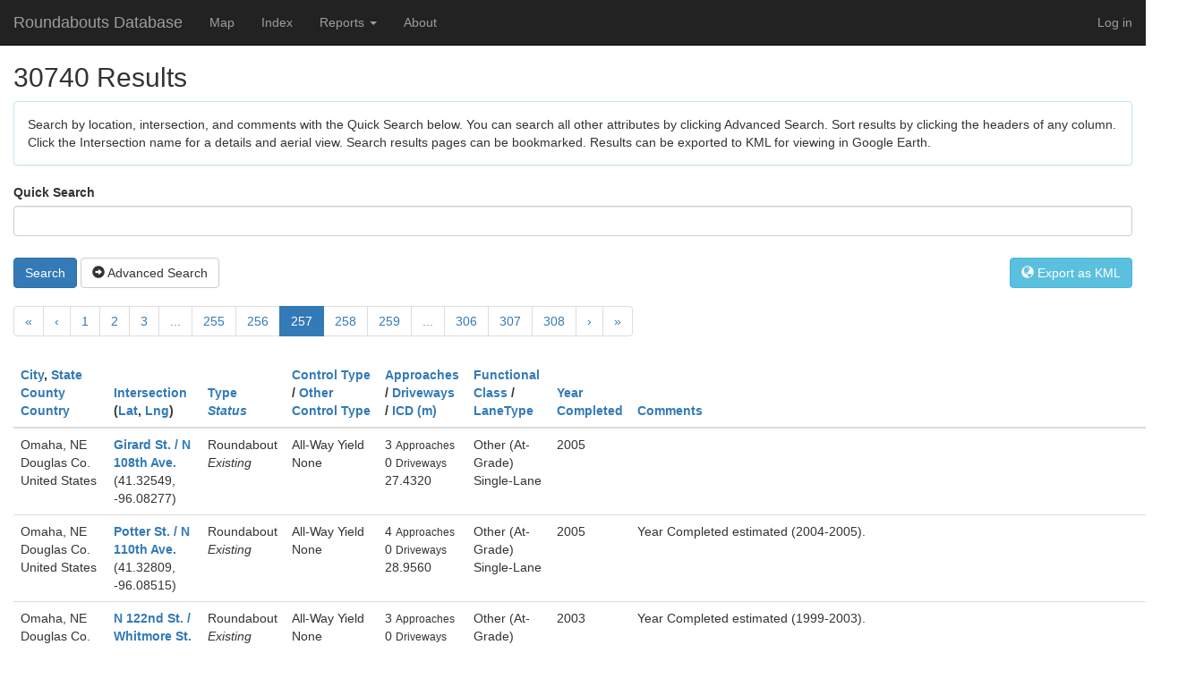

--- FILE ---
content_type: text/html; charset=utf-8
request_url: https://roundabouts.kittelson.com/Roundabouts/?sortOrder=Type&currentFilter=&page=257&
body_size: 24765
content:

<!DOCTYPE html>
<html>
<head>
    <meta charset="utf-8" />
    <meta name="viewport" content="width=device-width, initial-scale=1.0" />
    <title>Roundabouts Database Index</title>

    
    
        <link rel="stylesheet" href="https://ajax.aspnetcdn.com/ajax/bootstrap/3.3.6/css/bootstrap.min.css" />
<meta name="x-stylesheet-fallback-test" content="" class="sr-only" /><script>!function(a,b,c,d){var e,f=document,g=f.getElementsByTagName("SCRIPT"),h=g[g.length-1].previousElementSibling,i=f.defaultView&&f.defaultView.getComputedStyle?f.defaultView.getComputedStyle(h):h.currentStyle;if(i&&i[a]!==b)for(e=0;e<c.length;e++)f.write('<link href="'+c[e]+'" '+d+"/>")}("position","absolute",["/lib/bootstrap/dist/css/bootstrap.min.css"], "rel=\u0022stylesheet\u0022 ");</script>
        <link rel="stylesheet" href="/css/site.min.css?v=Xgagl-gQOtDJJzBTdmxigWkBVo0OBl9iSVX7tM7TiQ8" />
    

</head>
<body>
    <div class="navbar navbar-inverse navbar-fixed-top">
        <div class="container-fluid">
            <div class="navbar-header">
                <button type="button" class="navbar-toggle" data-toggle="collapse" data-target=".navbar-collapse">
                    <span class="sr-only">Toggle navigation</span>
                    <span class="icon-bar"></span>
                    <span class="icon-bar"></span>
                    <span class="icon-bar"></span>
                </button>
                <a class="navbar-brand" href="/">Roundabouts Database</a>
            </div>
            <div class="navbar-collapse collapse">
                <ul class="nav navbar-nav">
                    <li><a rel="nofollow" href="/Home/Map">Map</a></li>
                    <li><a href="/Roundabouts/Search">Index</a></li>
                    <li class="dropdown">
                        <a href="#" class="dropdown-toggle" data-toggle="dropdown" role="button" aria-haspopup="true" aria-expanded="false">Reports <span class="caret"></span></a>
                        <ul class="dropdown-menu">
                            <li><a href="/Home/Reports">Live Charts</a></li>
                            <li><a href="/Home/PBIReports">Power BI Reports</a></li>
                        </ul>
                    </li>
                    <li><a href="/Home/About">About</a></li>
                </ul>
                

    <ul class="nav navbar-nav navbar-right">
        <li><a href="/Account/Login">Log in</a></li>
    </ul>

            </div>
        </div>
    </div>
    <div class="container-fluid">
        <flash></flash>
        

<h2>30740 Results</h2>

<div class="panel panel-info">
    <div class="panel-body">
        Search by location, intersection, and comments with the Quick Search below.  You can search all other attributes by clicking Advanced Search.  Sort results by clicking the headers of any column.  Click the Intersection name for a details and aerial view.  Search results pages can be bookmarked.  Results can be exported to KML for viewing in Google Earth.
    </div>
</div>

<form action="/Roundabouts/Search" id="searchform" method="get">        <span id="text-search">
            <label for="Quick_Search">Quick Search</label><br />
            <input class="form-control" id="SearchString" name="SearchString" style="margin-bottom: 4px;" type="text" value="" /><br/>
            <a onclick="$('#searchform').submit()" id="text-submit" class="btn btn-primary">Search</a>
        </span>
        <a id="advanced" href="#" onclick="advancedclick();" class="btn btn-default"><span class="glyphicon glyphicon-circle-arrow-right"></span> Advanced Search</a>
        <a href="#" class="btn btn-info pull-right" id="csv" onclick="kmlexport()"><span class="glyphicon glyphicon-globe"></span> Export as KML</a>
        <div id="advsearch" class="panel panel-info" style="display:none; margin-top: 4px;">
        <div class="panel-body">
            <div class="container">
                <div  class="row">
                    <div class="form-group col-xs-6 col-sm-4">
                        <a id="adv-text"></a>
                    <div class="row">
                        <div class="form-group col-sm-6">
                            <label for="Number_of_Approaches">Number of Approaches</label><br />
                            <input class="form-control" id="Approaches" name="Approaches" type="number" value="" /><br />
                        </div>
                        <div class="form-group col-sm-6">
                            <label for="Number_of_Driveways">Number of Driveways</label><br />
                            <input class="form-control" id="Driveways" name="Driveways" type="number" value="" /><br />
                        </div>
                        <div class="form-group col-sm-6">
                            <label for="Year_Completed">Year Completed</label><br />
                            <input class="form-control" id="YearCompleted" name="YearCompleted" type="number" value="" /><br />
                        </div>
                    </div>
                    </div>
                    <div class="form-group col-xs-6 col-sm-4">
                        <label for="Roundabout_Type">Roundabout Type</label><br />
                        <select class="form-control" id="RoundaboutType" multiple="multiple" name="RoundaboutType" size="6"><option value="5">Unknown</option>
<option value="1">Roundabout</option>
<option value="6">Signalized Roundabout/Circle</option>
<option value="2">Rotary</option>
<option value="3">Traffic Calming Circle</option>
<option value="4">Other</option>
</select>
                        <br />
                        <label for="Status">Status</label><br />
                        <select class="form-control" id="RoundaboutStatus" multiple="multiple" name="RoundaboutStatus" size="3"><option value="3">Unknown</option>
<option value="1">Existing</option>
<option value="2">Removed</option>
</select>

                    </div>
                    <div class="form-group col-xs-6 col-sm-4">
                        <label for="Control_Types">Control Types</label><br />
                        <select class="form-control" id="ControlTypes" multiple="multiple" name="ControlTypes" size="7"><option value="7">Unknown</option>
<option value="1">All-Way Yield</option>
<option value="2">All-Way Stop</option>
<option value="3">One-Way/Two-Way Stop</option>
<option value="4">Signal</option>
<option value="5">Uncontrolled</option>
<option value="6">Other</option>
</select>
                    </div>
                </div>
                <div class="row">
                    <div class="form-group col-xs-6 col-sm-4">
                        <label for="State___Province">State / Province</label><br />
                        <select class="form-control" id="State" name="State"><option value=""></option>
<option>AB</option>
<option>Abidjan</option>
<option>&#x100;da&#x17E;i Municipality</option>
<option>Addis Ababa</option>
<option>Agder</option>
<option>Aizkraukle</option>
<option>Ajdov&#x161;&#x10D;ina</option>
<option>AK</option>
<option>AL</option>
<option>Al Jizah</option>
<option>Albury</option>
<option>Algeria</option>
<option>Almaty</option>
<option>Altai Krai</option>
<option>Altay</option>
<option>Alytaus</option>
<option>Amur</option>
<option>Andalusia</option>
<option>Andorra la Vella</option>
<option>Ankara</option>
<option>Aomori Pref.</option>
<option>Ap</option>
<option>AR</option>
<option>Arad</option>
<option>Aragon</option>
<option>Arge&#x15F;</option>
<option>Arica y Parinacota</option>
<option>Arkhangel&#x2019;sk</option>
<option>AS</option>
<option>Ash Sh&#x101;riqah</option>
<option>Astrakhan&#x2019;</option>
<option>Attica</option>
<option>Auckland</option>
<option>Australian Capital Territory</option>
<option>Autonomous Community of Balearic Islands</option>
<option>Auvergne-Rhone-Alpes</option>
<option>Auvergne-Rh&#xF4;ne-Alpes</option>
<option>Aveiro</option>
<option>AZ</option>
<option>Azores</option>
<option>B&#xE1;cs-Kiskun</option>
<option>Baden-W&#xFC;rttemberg</option>
<option>Baja California</option>
<option>Baku</option>
<option>Bangkok City</option>
<option>Banska Bystrica</option>
<option>Baranya</option>
<option>Basel</option>
<option>Bashkortostan</option>
<option>Basilicata</option>
<option>Basque Country</option>
<option>Bavaria</option>
<option>Bay of Plenty</option>
<option>BC</option>
<option>Beirut</option>
<option>B&#xE9;k&#xE9;s</option>
<option>Belait District</option>
<option>Belgorod</option>
<option>Belize</option>
<option>Berne</option>
<option>Bihor</option>
<option>Bio-Bio</option>
<option>Bishkek</option>
<option>Bjelovar-Bilogora</option>
<option>Blekinge County</option>
<option>Bolivar State</option>
<option>Borsod-Aba&#xFA;j-Zempl&#xE9;n</option>
<option>Boto&#x15F;ani</option>
<option>Brandenburg</option>
<option>Bratislava</option>
<option>Brest</option>
<option>Brittany</option>
<option>Brod-Posavina</option>
<option>Brunei Muara</option>
<option>Brunei-Muara District</option>
<option>Brussels</option>
<option>Bryansk</option>
<option>Bucharest</option>
<option>Budapest</option>
<option>Buenos Aires Autonomous City</option>
<option>Buenos Aires Province</option>
<option>Burgenland</option>
<option>Buryatia</option>
<option>Buskerud</option>
<option>CA</option>
<option>Cajamarca</option>
<option>Calabarzon</option>
<option>Calabria</option>
<option>Callao</option>
<option>Campania</option>
<option>Canary Islands</option>
<option>Canelones</option>
<option>Canterbury</option>
<option>Capital</option>
<option>Capital District</option>
<option>Capital Region</option>
<option>Cara&#x15F;-Severin</option>
<option>Carinthia</option>
<option>Carlow</option>
<option>Catalonia</option>
<option>Cavan</option>
<option>Celje</option>
<option>Central</option>
<option>Central Bohemia</option>
<option>Central District</option>
<option>Central Finland</option>
<option>Central Java</option>
<option>Central Macedonia</option>
<option>Central Ostrobothnia</option>
<option>Central Visayas</option>
<option>Centralna Srbija</option>
<option>Centre-Val de Loire</option>
<option>CH</option>
<option>Chartered Community of Navarre</option>
<option>Chechnya</option>
<option>Chelyabinsk</option>
<option>Cherkasy</option>
<option>Chihuahua</option>
<option>Chi&#x219;in&#x103;u</option>
<option>Chuquisaca</option>
<option>Chuvashia</option>
<option>Clare</option>
<option>Cluj</option>
<option>CO</option>
<option>Co Cork</option>
<option>Co Donegal</option>
<option>Co Dublin</option>
<option>Co Galway</option>
<option>Co Kerry</option>
<option>Co Kildare</option>
<option>Co Kilkenny</option>
<option>Co Laois</option>
<option>Co Limerick</option>
<option>Co Longford</option>
<option>Co Louth</option>
<option>Co Mayo</option>
<option>Co Meath</option>
<option>Co Roscommon</option>
<option>Co Sligo</option>
<option>Co Tipperary</option>
<option>Co Waterford</option>
<option>Co Westmeath</option>
<option>Co Wexford</option>
<option>Co Wicklow</option>
<option>Cochabamba</option>
<option>Coimbra</option>
<option>Constan&#x163;a</option>
<option>Constitutional Province of Callao</option>
<option>Cordoba</option>
<option>Corsica</option>
<option>County Clare</option>
<option>Crete</option>
<option>Crimea</option>
<option>Csongr&#xE1;d</option>
<option>CT</option>
<option>Cusco</option>
<option>Da Nang City</option>
<option>Dagestan</option>
<option>Dalarna County</option>
<option>Dar es Salaam</option>
<option>Darom</option>
<option>Daugavpils</option>
<option>DC</option>
<option>DE</option>
<option>Devonshire Parish</option>
<option>Districts of Republican Subordination</option>
<option>Diva&#x10D;a</option>
<option>Djibouti</option>
<option>Dnipropetrovsk</option>
<option>Dodoma</option>
<option>Dolj</option>
<option>Dolno&#x15B;l&#x105;skie</option>
<option>Donetsk</option>
<option>Dong Nai</option>
<option>Drenthe</option>
<option>Dubrovnik-Neretva</option>
<option>Durres</option>
<option>East Java</option>
<option>East Kalimantan</option>
<option>East Nusa Tenggara</option>
<option>El Oro</option>
<option>Elbasan</option>
<option>Emilia-Romagna</option>
<option>England</option>
<option>Epirus</option>
<option>Estremadura</option>
<option>&#xC9;vora</option>
<option>Faro</option>
<option>Federal District</option>
<option>Federation of Bosnia and Herzegovina</option>
<option>Fej&#xE9;r</option>
<option>Finnmark</option>
<option>FL</option>
<option>Flanders</option>
<option>Flevoland</option>
<option>Free State</option>
<option>Fribourg</option>
<option>Friesland</option>
<option>Friuli-Venezia Giulia</option>
<option>GA</option>
<option>Gal&#xE1;pagos</option>
<option>Gala&#x163;i</option>
<option>Galicia</option>
<option>Gavleborg County</option>
<option>G&#xE4;vleborg County</option>
<option>Gelderland</option>
<option>Geneva</option>
<option>George Town</option>
<option>Gisborne</option>
<option>GJ</option>
<option>Gotland County</option>
<option>Grand Cayman</option>
<option>Grand Est</option>
<option>Greenland</option>
<option>Grevenmacher</option>
<option>Groningen</option>
<option>GU</option>
<option>Guatemala</option>
<option>Guerrero</option>
<option>Gy&#x151;r-Moson-Sopron</option>
<option>Hai Phong City</option>
<option>Haifa District</option>
<option>Hajd&#xFA;-Bihar</option>
<option>Halland County</option>
<option>Hamilton</option>
<option>Hanoi</option>
<option>Harjumaa</option>
<option>Hauts-de-France</option>
<option>Havana</option>
<option>Hawke&#x2019;s Bay</option>
<option>Hedmark</option>
<option>Heilongjiang</option>
<option>Hesse</option>
<option>Heves</option>
<option>HI</option>
<option>H&#xF6;fu&#xF0;borgarsv&#xE6;&#xF0;i</option>
<option>H&#xF6;fu&#xF0;borgarsv&#xE6;&#xF0;i&#xF0;</option>
<option>Hokkaido</option>
<option>Holgu&#xED;n</option>
<option>Homel</option>
<option>Hordaland</option>
<option>Hradec Kr&#xE1;lov&#xE9;</option>
<option>Hrodna</option>
<option>Hrpelje-Kozina</option>
<option>Hunedoara</option>
<option>Hyogo Pref.</option>
<option>IA</option>
<option>Ibaraki Pref.</option>
<option>Ica</option>
<option>ID</option>
<option>Ida-Virumaa</option>
<option>IL</option>
<option>Ile-de-France</option>
<option>&#xCE;le-de-France</option>
<option>Ilfov</option>
<option>Ilirska Bistrica</option>
<option>IN</option>
<option>Incheon</option>
<option>Inner Mongolia</option>
<option>Innlandet</option>
<option>Iringa</option>
<option>Irkutsk</option>
<option>Islamabad Capital Territory</option>
<option>Istarska &#x17E;upanija</option>
<option>Istria</option>
<option>Ivano-Frankivsk</option>
<option>Iwate Pref.</option>
<option>&#x130;zmir</option>
<option>Jakarta</option>
<option>Jalisco</option>
<option>Jamtland County</option>
<option>J&#xE4;rvamaa</option>
<option>J&#xE1;sz-Nagykun-Szolnok</option>
<option>Jerusalem</option>
<option>Jesenice</option>
<option>Jewish Autonomous Region</option>
<option>Jilin</option>
<option>J&#xF5;gevamaa</option>
<option>Johore</option>
<option>Jonkoping County</option>
<option>J&#xF6;nk&#xF6;ping County</option>
<option>Judea and Samaria</option>
<option>Jurmala</option>
<option>Kabardino-Balkaria</option>
<option>Kainuu</option>
<option>Kaliningrad</option>
<option>Kalmar County</option>
<option>Kalmykia</option>
<option>Kamchatka</option>
<option>Kamnik</option>
<option>Kanagawa Pref.</option>
<option>Karelia</option>
<option>Karlovac</option>
<option>Kauno</option>
<option>&#x136;ekava Municipality</option>
<option>Kemerovo</option>
<option>Khabarovsk</option>
<option>Khakassia</option>
<option>Khanty-Mansi</option>
<option>Kharkiv</option>
<option>Khartoum</option>
<option>Kherson</option>
<option>Kiev</option>
<option>Kirov</option>
<option>Kirovohrad</option>
<option>Klaip&#x117;dos</option>
<option>Kom&#xE1;rom-Esztergom</option>
<option>Koper</option>
<option>Koprivnicko-Krizevacka</option>
<option>Kosice</option>
<option>Kranj</option>
<option>Kranjska Gora</option>
<option>Krasnodar</option>
<option>Krasnoyarsk</option>
<option>Kronoberg County</option>
<option>Kr&#x161;ko</option>
<option>KS</option>
<option>Kujawsko-pomorskie</option>
<option>Kurgan</option>
<option>Kursk</option>
<option>KY</option>
<option>Kyiv City</option>
<option>Kymenlaakso</option>
<option>LA</option>
<option>La Altagracia</option>
<option>La Libertad</option>
<option>La Paz</option>
<option>L&#xE4;&#xE4;ne-Virumaa</option>
<option>Lambayeque</option>
<option>Lappi</option>
<option>Latium</option>
<option>Lei Ka Nei Si</option>
<option>Leiria</option>
<option>Lendava</option>
<option>Leningrad</option>
<option>Liaoning</option>
<option>Liepaja</option>
<option>Liguria</option>
<option>Lima</option>
<option>Limburg</option>
<option>Lipetsk</option>
<option>Lisbon</option>
<option>Ljubljana</option>
<option>&#x141;&#xF3;dzkie</option>
<option>Loire Region</option>
<option>Lombardy</option>
<option>Los Lagos</option>
<option>Lower Austria</option>
<option>Lower Saxony</option>
<option>Lubelskie</option>
<option>Lubuskie</option>
<option>Lucerne</option>
<option>Ludza</option>
<option>Luxembourg</option>
<option>Lviv</option>
<option>MA</option>
<option>Magadan</option>
<option>Magallanes and Antarctic Region</option>
<option>Mahilyow</option>
<option>Malatya</option>
<option>Maldonado</option>
<option>Ma&#x142;opolskie</option>
<option>Mandalay</option>
<option>Mangghysta&#x16B;</option>
<option>Manipur</option>
<option>Maramure&#x15F;</option>
<option>Maranh&#xE3;o</option>
<option>Mari El</option>
<option>Maribor</option>
<option>Marijampol&#x117;s</option>
<option>Marlborough</option>
<option>Mazowieckie</option>
<option>MB</option>
<option>MD</option>
<option>ME</option>
<option>Mecklenburg-West Pomerania</option>
<option>Me&#x111;imurje</option>
<option>Medvode</option>
<option>Mehedin&#x163;i</option>
<option>Mendoza</option>
<option>Mexico City</option>
<option>MH</option>
<option>MI</option>
<option>Middle Jutland</option>
<option>Minsk</option>
<option>Minsk Province</option>
<option>Miren-Kostanjevica</option>
<option>Miyagi Pref.</option>
<option>MN</option>
<option>MO</option>
<option>Montana</option>
<option>Montevideo</option>
<option>Moravian-Silesia</option>
<option>Moravia-Silesia</option>
<option>Mordovia</option>
<option>M&#xF8;re og Romsdal</option>
<option>Morogoro</option>
<option>Moscow</option>
<option>Moscow City</option>
<option>Mount Lebanon</option>
<option>MS</option>
<option>MT</option>
<option>Murmansk</option>
<option>Murska Sobota</option>
<option>Mykolayiv</option>
<option>N. Ireland</option>
<option>Nagano</option>
<option>Nagano Pref.</option>
<option>Nairobi</option>
<option>National Capital</option>
<option>National Capital Region</option>
<option>Nayarit</option>
<option>NB</option>
<option>NC</option>
<option>ND</option>
<option>NE</option>
<option>Nelson</option>
<option>New Providence</option>
<option>New South Wales</option>
<option>Newfoundland and Labrador</option>
<option>NH</option>
<option>Nitra Region</option>
<option>Nizhniy Novgorod</option>
<option>NJ</option>
<option>NL</option>
<option>NM</option>
<option>N&#xF3;gr&#xE1;d</option>
<option>Nordland</option>
<option>Norrbotten County</option>
<option>North</option>
<option>North Brabant</option>
<option>North Holland</option>
<option>North Jutland</option>
<option>North Karelia</option>
<option>North Ossetia-Alania</option>
<option>North Ostrobothnia</option>
<option>North Rhine-Westphalia</option>
<option>North Sumatra</option>
<option>Northeastern</option>
<option>Northern Aegean</option>
<option>Northern District</option>
<option>Northern Savonia</option>
<option>Northern Territory</option>
<option>Northland</option>
<option>Nouvelle-Aquitaine</option>
<option>Nova Gorica</option>
<option>Novgorod</option>
<option>Novosibirsk</option>
<option>NS</option>
<option>Nuo Du Di Qu Yi Dong</option>
<option>Nur-Sultan</option>
<option>NV</option>
<option>NY</option>
<option>Oberland</option>
<option>Occitanie</option>
<option>Od</option>
<option>Odessa</option>
<option>OH</option>
<option>OK</option>
<option>Okinawa Pref.</option>
<option>Olaine Municipality</option>
<option>Olomouc</option>
<option>Omsk</option>
<option>ON</option>
<option>Opolskie</option>
<option>OR</option>
<option>Orebro County</option>
<option>Orel</option>
<option>Orenburg</option>
<option>Osaka Pref.</option>
<option>Osijek-Baranja</option>
<option>Oslo</option>
<option>Ostergotland County</option>
<option>&#xD6;sterg&#xF6;tland County</option>
<option>Ostrobothnia</option>
<option>Otago</option>
<option>Overijssel</option>
<option>Ozolnieki Municipality</option>
<option>PA</option>
<option>P&#xE4;ij&#xE4;nne Tavastia</option>
<option>Panam&#xE1;</option>
<option>Papua</option>
<option>Par&#xE1;</option>
<option>Pardubice</option>
<option>P&#xE4;rnu</option>
<option>Pays de la Loire</option>
<option>Pazardzhik</option>
<option>PE</option>
<option>Peloponnese</option>
<option>Pembroke</option>
<option>Penza</option>
<option>Perm</option>
<option>Pernambuco</option>
<option>Pernik</option>
<option>Pest</option>
<option>Phnom Penh</option>
<option>Phra Nakhon Si Ayutthaya</option>
<option>Phuket</option>
<option>Pichincha</option>
<option>Pinang</option>
<option>Piran</option>
<option>Pirkanmaa</option>
<option>Piura</option>
<option>Plze&#x148;</option>
<option>Podkarpackie</option>
<option>Podlaskie</option>
<option>Polog</option>
<option>Pomorskie</option>
<option>Porto</option>
<option>Po&#x17E;ega-Slavonia</option>
<option>PR</option>
<option>Prague</option>
<option>Presidente Hayes</option>
<option>Presov</option>
<option>Primorje-Gorski</option>
<option>Primorye</option>
<option>Principality of Asturias</option>
<option>Provence-Alpes-C&#xF4;te d&#x27;Azur</option>
<option>Province Sud</option>
<option>Pskov</option>
<option>Ptuj</option>
<option>QC</option>
<option>Qostanay</option>
<option>Queensland</option>
<option>Quintana Roo</option>
<option>Regjioni i Prishtin&#xEB;s</option>
<option>Rezekne</option>
<option>Rhineland-Palatinate</option>
<option>RI</option>
<option>Riau Islands</option>
<option>R&#xEE;&#x219;cani District</option>
<option>Riga</option>
<option>Rio de Janeiro</option>
<option>Rio Grande do Sul</option>
<option>Rivne</option>
<option>RJ</option>
<option>Rocha</option>
<option>Rogaland</option>
<option>Rostov</option>
<option>Ruggell</option>
<option>Ryazan&#x2019;</option>
<option>Saaremaa</option>
<option>Sabah</option>
<option>Saint George</option>
<option>Saitama Pref.</option>
<option>Sakha</option>
<option>Sakhalin</option>
<option>Sal</option>
<option>Salzburg</option>
<option>Samara</option>
<option>Samarkand</option>
<option>San Juan</option>
<option>San Luis</option>
<option>San Salvador</option>
<option>Santa Cruz</option>
<option>Santa Fe</option>
<option>Santar&#xE9;m</option>
<option>Santiago Metropolitan</option>
<option>Santo Domingo</option>
<option>S&#xE3;o Paulo</option>
<option>Saratov</option>
<option>Sarawak</option>
<option>Sardinia</option>
<option>Satakunta</option>
<option>Satu Mare</option>
<option>Saxony</option>
<option>Saxony-Anhalt</option>
<option>SC</option>
<option>Schleswig-Holstein</option>
<option>Scotland</option>
<option>SD</option>
<option>Selangor</option>
<option>&#x160;empeter-Vrtojba</option>
<option>&#x160;entilj</option>
<option>Serb Republic</option>
<option>Set&#xFA;bal</option>
<option>Sevastopol</option>
<option>Shiga Pref.</option>
<option>Shirak</option>
<option>Shizuoka Pref.</option>
<option>Shkod&#xEB;r</option>
<option>Siauliu</option>
<option>Sicily</option>
<option>SK</option>
<option>Skane County</option>
<option>Sk&#xE5;ne County</option>
<option>Skopski</option>
<option>&#x15A;l&#x105;skie</option>
<option>Smiltene Municipality</option>
<option>Smolensk</option>
<option>Sodermanland County</option>
<option>Sofia City</option>
<option>Somogy</option>
<option>South</option>
<option>South Australia</option>
<option>South Bohemia</option>
<option>South Denmark</option>
<option>South Holland</option>
<option>South Kalimantan</option>
<option>South Karelia</option>
<option>South Moravia</option>
<option>South Ostrobothnia</option>
<option>South Province</option>
<option>South Sinai</option>
<option>South Sulawesi</option>
<option>South Sumatra</option>
<option>Southeast Sulawesi</option>
<option>Southern Aegean</option>
<option>Southern District</option>
<option>Southern Savonia</option>
<option>Southland</option>
<option>Southwest Finland</option>
<option>Split-Dalmatia</option>
<option>St Gallen</option>
<option>St James</option>
<option>St. Petersburg City</option>
<option>Stara Zagora</option>
<option>Stavropol</option>
<option>Stockholm County</option>
<option>Stopi&#x146;i Municipality</option>
<option>Stren&#x10D;i Municipality</option>
<option>Styria</option>
<option>Su Du Di Qu</option>
<option>Suceava</option>
<option>Su&#xF0;urland</option>
<option>Sverdlovsk</option>
<option>&#x15A;wi&#x119;tokrzyskie</option>
<option>Szabolcs-Szatm&#xE1;r-Bereg</option>
<option>Tacna</option>
<option>Tainan City</option>
<option>Taiwan</option>
<option>Tanger-Tetouan-Al Hoceima</option>
<option>Taranaki</option>
<option>Tartumaa</option>
<option>Tashkent</option>
<option>Tasman</option>
<option>Tasmania</option>
<option>Tatarstan</option>
<option>Taurag&#x117;</option>
<option>Tavastia Proper</option>
<option>Tbilisi</option>
<option>Tel Aviv District</option>
<option>Telemark</option>
<option>Terceira Island</option>
<option>TG</option>
<option>Thai Binh</option>
<option>Thessaly</option>
<option>Thua Thien Hue</option>
<option>Thuringia</option>
<option>Timi&#x15F;</option>
<option>Tirana</option>
<option>TN</option>
<option>Toa Alta Municipio</option>
<option>Tokyo Met.</option>
<option>Tolmin</option>
<option>Tolna</option>
<option>Tomsk</option>
<option>Tortola</option>
<option>Trenciansky</option>
<option>Trnava Region</option>
<option>Troms</option>
<option>Trondelag</option>
<option>Tr&#xF8;ndelag</option>
<option>Tula</option>
<option>Tulcea</option>
<option>Tunis</option>
<option>Turks Islands</option>
<option>Tuscany</option>
<option>Tuva</option>
<option>TX</option>
<option>Tyrol</option>
<option>Tyumen&#x2019;</option>
<option>Udmurtia</option>
<option>Udon Thani</option>
<option>Ul&#x2019;yanovsk</option>
<option>Ulaanbaatar</option>
<option>Ulsan</option>
<option>Upper Austria</option>
<option>Uppsala County</option>
<option>&#xDA;st&#xED; nad Labem</option>
<option>UT</option>
<option>Utena</option>
<option>Utrecht</option>
<option>Uusimaa</option>
<option>VA</option>
<option>Valencian Community</option>
<option>Valka</option>
<option>Valpara&#xED;so</option>
<option>Vara&#x17E;din</option>
<option>Varmland County</option>
<option>Varna</option>
<option>Vas</option>
<option>Vasterbotten County</option>
<option>V&#xE4;sternorrland</option>
<option>V&#xE4;sternorrland County</option>
<option>Vastmanland County</option>
<option>Vastra Gotaland County</option>
<option>Vaud</option>
<option>Veneto</option>
<option>Ventspils</option>
<option>Vest-Agder</option>
<option>Vestfold og Telemark</option>
<option>Vestland</option>
<option>Veszpr&#xE9;m</option>
<option>VI</option>
<option>Viana do Castelo</option>
<option>Victoria</option>
<option>Vidin</option>
<option>Vienna</option>
<option>Vientiane Capital</option>
<option>Viken</option>
<option>Vila Real</option>
<option>Vilniaus</option>
<option>Virovitica-Podravina</option>
<option>Vitsyebsk</option>
<option>Vladimir</option>
<option>Vojvodina</option>
<option>Volgograd</option>
<option>Vorarlberg</option>
<option>Voronezh</option>
<option>Vratsa</option>
<option>VT</option>
<option>Vukovar-Srijem</option>
<option>Vyso&#x10D;ina</option>
<option>WA</option>
<option>Waikato</option>
<option>Wales</option>
<option>Wanganui-Manawatu</option>
<option>Warmi&#x144;sko-mazurskie</option>
<option>WB</option>
<option>Wellington Region</option>
<option>West Coast</option>
<option>West Kalimantan</option>
<option>West Nusa Tenggara</option>
<option>West Sumatra</option>
<option>Western Australia</option>
<option>Western Cape</option>
<option>Western Greece</option>
<option>Westmoreland</option>
<option>WI</option>
<option>Wielkopolskie</option>
<option>Woj. &#x141;&#xF3;dzkie</option>
<option>Woj. Ma&#x142;opolskie</option>
<option>WV</option>
<option>WY</option>
<option>Yamagata Pref.</option>
<option>Yangon</option>
<option>Yaroslavl&#x2019;</option>
<option>YT</option>
<option>Zabaykalsky Krai</option>
<option>Zachodniopomorskie</option>
<option>Zadar</option>
<option>Zagreb</option>
<option>Zakarpattya</option>
<option>Zala</option>
<option>Zealand</option>
<option>Zeeland</option>
<option>Zhytomyr</option>
<option>Zilina</option>
<option>Zlin</option>
<option>Zl&#xED;n</option>
<option>Zug</option>
<option>Zurich</option>
<option>&#x391;&#x3BC;&#x3BC;&#x3CC;&#x3C7;&#x3C9;&#x3C3;&#x3C4;&#x3BF;&#x3C2;</option>
<option>&#x39A;&#x3B5;&#x3C1;&#x3CD;&#x3BD;&#x3B5;&#x3B9;&#x3B1;</option>
<option>&#x39B;&#x3AC;&#x3C1;&#x3BD;&#x3B1;&#x3BA;&#x3B1;</option>
<option>&#x39B;&#x3B5;&#x3C5;&#x3BA;&#x3C9;&#x3C3;&#x3AF;&#x3B1;</option>
<option>&#x3A0;&#x3AC;&#x3C6;&#x3BF;&#x3C2;</option>
</select><br />
                        <label for="Country">Country</label><br />
                        <select class="form-control" id="Country" name="Country"><option value=""></option>
<option>Albania</option>
<option>Algeria</option>
<option>Andorra</option>
<option>Argentina</option>
<option>Armenia</option>
<option>Aruba</option>
<option>Australia</option>
<option>Austria</option>
<option>Azerbaijan</option>
<option>Belarus</option>
<option>Belgium</option>
<option>Belize</option>
<option>Bermuda</option>
<option>Bolivia</option>
<option>Bosnia and Herzegovina</option>
<option>Brazil</option>
<option>British Virgin Islands</option>
<option>Brunei</option>
<option>Bulgaria</option>
<option>Cambodia</option>
<option>Canada</option>
<option>Cape Verde</option>
<option>Cayman Islands</option>
<option>Chile</option>
<option>China</option>
<option>Colombia</option>
<option>C&#xF4;te d&#x2019;Ivoire</option>
<option>Croatia</option>
<option>Cuba</option>
<option>Cyprus</option>
<option>Czechia</option>
<option>Denmark</option>
<option>Djibouti</option>
<option>Dominican Republic</option>
<option>Ecuador</option>
<option>Egypt</option>
<option>El Salvador</option>
<option>Estonia</option>
<option>Ethiopia</option>
<option>Faroe Islands</option>
<option>Fiji</option>
<option>Finland</option>
<option>France</option>
<option>Georgia</option>
<option>Germany</option>
<option>Gibraltar</option>
<option>Greece</option>
<option>Greenland</option>
<option>Guatemala</option>
<option>Hungary</option>
<option>Iceland</option>
<option>India</option>
<option>Indonesia</option>
<option>Ireland</option>
<option>Isle of Man</option>
<option>Israel</option>
<option>Italy</option>
<option>Jamaica</option>
<option>Japan</option>
<option>Kazakhstan</option>
<option>Kenya</option>
<option>Kosovo</option>
<option>Kyrgyzstan</option>
<option>Laos</option>
<option>Latvia</option>
<option>Lebanon</option>
<option>Liechtenstein</option>
<option>Lithuania</option>
<option>Luxembourg</option>
<option>Malaysia</option>
<option>Malta</option>
<option>Mexico</option>
<option>Moldova</option>
<option>Monaco</option>
<option>Mongolia</option>
<option>Montenegro</option>
<option>Morocco</option>
<option>Myanmar</option>
<option>Netherlands</option>
<option>New Caledonia</option>
<option>New Zealand</option>
<option>North Macedonia</option>
<option>Norway</option>
<option>Pakistan</option>
<option>Panama</option>
<option>Papua New Guinea</option>
<option>Paraguay</option>
<option>Peru</option>
<option>Philippines</option>
<option>Poland</option>
<option>Portugal</option>
<option>Puerto Rico</option>
<option>Romania</option>
<option>Russia</option>
<option>Serbia</option>
<option>Singapore</option>
<option>Slovakia</option>
<option>Slovenia</option>
<option>South Africa</option>
<option>South Korea</option>
<option>Spain</option>
<option>Sudan</option>
<option>Sweden</option>
<option>Switzerland</option>
<option>Taiwan</option>
<option>Tajikistan</option>
<option>Tanzania</option>
<option>Thailand</option>
<option>The Bahamas</option>
<option>Tunisia</option>
<option>Turkey</option>
<option>Turks And Caicos Islands</option>
<option>Ukraine</option>
<option>United Arab Emirates</option>
<option>United Kingdom</option>
<option>United States</option>
<option>Uruguay</option>
<option>Uzbekistan</option>
<option>Venezuela</option>
<option>Vietnam</option>
<option>West Bank</option>
</select>
                    </div>
                    <div class="form-group col-xs-6 col-sm-4">
                        <label for="Lane_Type">Lane Type</label><br />
                        <select class="form-control" id="LaneType" multiple="multiple" name="LaneType" size="9"><option value="4">Unknown</option>
<option value="1">Single-Lane</option>
<option value="2">Multilane (2 Lane, unspecified)</option>
<option value="8">Multilane (2 Lane, 2x1 max)</option>
<option value="9">Multilane (2 Lane, 2x2 max)</option>
<option value="3">Multilane (3&#x2B; Lane)</option>
<option value="5">Single-lane w/ Traversable Central Island</option>
<option value="7">Multilane (2&#x2B; lanes) w/ Traversable Central Island</option>
<option value="6">Ring junction (3&#x2B; mini-roundabouts in ring)</option>
</select>
                        <br />
                       </div>
                    <div class="form-group col-xs-6 col-sm-4">
                        <label for="Other_Control_Types">Other Control Types</label><br />
                        <select class="form-control" id="OtherControlTypes" multiple="multiple" name="OtherControlTypes" size="12"><option value="7">Unknown</option>
<option value="1">None</option>
<option value="5">Metering Signal</option>
<option value="2">Active Pedestrian Warning (flashing yellow)</option>
<option value="8">Rectangular Rapid Flashing Beacon (RRFB)</option>
<option value="3">Pedestrian Hybrid Beacon (PHB, HAWK)</option>
<option value="4">Pedestrian Signal (red-yellow-green to drivers)</option>
<option value="9">At-grade Rail Crossing Signal/Beacon</option>
<option value="11">At-grade Rail Crossing Signals/Gates (controlling approach only)</option>
<option value="12">At-grade Rail Crossing Signals/Gates (controlling circulatory roadway only)</option>
<option value="10">At-grade Rail Crossing Signals/Gates (controlling all approaches)</option>
<option value="6">Other</option>
</select>
                    </div>
                </div>
                <div class="row">
                    <div class="form-group col-xs-6 col-sm-4">
                        <label for="Minimum_Diameter__ICD_">Minimum Diameter (ICD)</label><br />
                        <div class="input-group unit-convert">
                            <input id="ICDMin" name="ICDMin" type="hidden" value="" />
                            <input type="number" class="form-control" data-unit="m">
                            <div class="input-group-btn">
                                <div class="btn btn-default active" data-unit="m">m</div>
                                <div class="btn btn-default" data-unit="f">ft</div>
                            </div>
                        </div>
                        <label for="Maximum_Diameter__ICD_">Maximum Diameter (ICD)</label><br />
                        <div class="input-group unit-convert">
                            <input id="ICDMax" name="ICDMax" type="hidden" value="" />
                            <input type="number" class="form-control" data-unit="m">
                            <div class="input-group-btn">
                                <div class="btn btn-default active" data-unit="m">m</div>
                                <div class="btn btn-default" data-unit="f">ft</div>
                            </div>
                        </div>
                    </div>
                    <div class="form-group col-xs-6 col-sm-4">
                        <label for="Functional_Class">Functional Class</label><br />
                        <select class="form-control" id="FunctionalClass" multiple="multiple" name="FunctionalClass" size="3"><option value="3">Unknown</option>
<option value="1">Freeway Ramps (Grade-Separated)</option>
<option value="2">Other (At-Grade)</option>
</select>

                    </div>
                    <div class="form-group col-xs-6 col-sm-4">

                        <label for="Previous_Control_Types">Previous Control Types</label><br />
                        <select class="form-control" id="PreviousControlTypes" multiple="multiple" name="PreviousControlTypes" size="10"><option value="8">Unknown</option>
<option value="1">None (new)</option>
<option value="2">Uncontrolled</option>
<option value="9">One/Two-Way Yield</option>
<option value="3">One/Two-Way Stop</option>
<option value="4">All-Way Stop</option>
<option value="5">Signal</option>
<option value="10">Rotary/traffic circle</option>
<option value="6">Grade Separated</option>
<option value="7">Other</option>
</select>

                    </div>
                    <div class="form-group col-xs-12">
                        <input id="format" name="format" type="hidden" value="" />
                       <!-- <input type="submit" value="Search" />
                        <input type="button" value="Reset" id="clear-search" onclick="clearsearch();"/> -->
                        <a class="btn btn-primary" id="text-submit" onclick="$('#searchform').submit()">Search</a>
                        <a class="btn btn-warning" id="clear-search" onclick="clearsearch();">Reset</a>
                    </div>
                </div>
                </div>
            </div>
        </div>
</form>
<ul class="pagination"><li class="page-item"><a class="page-link" href="/Roundabouts/?sortOrder=Type&amp;currentFilter=&amp;page=1">&laquo;</a></li><li class="page-item"><a class="page-link" href="/Roundabouts/?sortOrder=Type&amp;currentFilter=&amp;page=256">&lsaquo;</a></li><li class="page-item"><a class="page-link" href="/Roundabouts/?sortOrder=Type&amp;currentFilter=&amp;page=1">1</a></li><li class="page-item"><a class="page-link" href="/Roundabouts/?sortOrder=Type&amp;currentFilter=&amp;page=2">2</a></li><li class="page-item"><a class="page-link" href="/Roundabouts/?sortOrder=Type&amp;currentFilter=&amp;page=3">3</a></li><li class="disabled page-item"><span class="page-link">...</span></li><li class="page-item"><a class="page-link" href="/Roundabouts/?sortOrder=Type&amp;currentFilter=&amp;page=255">255</a></li><li class="page-item"><a class="page-link" href="/Roundabouts/?sortOrder=Type&amp;currentFilter=&amp;page=256">256</a></li><li class="active page-item"><span class="page-link">257</span></li><li class="page-item"><a class="page-link" href="/Roundabouts/?sortOrder=Type&amp;currentFilter=&amp;page=258">258</a></li><li class="page-item"><a class="page-link" href="/Roundabouts/?sortOrder=Type&amp;currentFilter=&amp;page=259">259</a></li><li class="disabled page-item"><span class="page-link">...</span></li><li class="page-item"><a class="page-link" href="/Roundabouts/?sortOrder=Type&amp;currentFilter=&amp;page=306">306</a></li><li class="page-item"><a class="page-link" href="/Roundabouts/?sortOrder=Type&amp;currentFilter=&amp;page=307">307</a></li><li class="page-item"><a class="page-link" href="/Roundabouts/?sortOrder=Type&amp;currentFilter=&amp;page=308">308</a></li><li class="page-item"><a class="page-link" href="/Roundabouts/?sortOrder=Type&amp;currentFilter=&amp;page=258">&rsaquo;</a></li><li class="page-item"><a class="page-link" href="/Roundabouts/?sortOrder=Type&amp;currentFilter=&amp;page=308">&raquo;</a></li></ul>
 

<table class="table">
    <thead>
        <tr>
            <th>
                <a href='?sortOrder=City&currentFilter=&page=257&'>City</a>, 
                <a href='?sortOrder=State&currentFilter=&page=257&'>State</a><br />
                <a href='?sortOrder=County&currentFilter=&page=257&'>County</a> <br/>
                <a href='?sortOrder=Country&currentFilter=&page=257&'>Country</a>
            </th>
            <th>
                <a href='?sortOrder=Intersection&currentFilter=&page=257&'>Intersection</a><br />
                (<a href='?sortOrder=Lat&currentFilter=&page=257&'>Lat</a>,
                <a href='?sortOrder=Lng&currentFilter=&page=257&'>Lng</a>)
            </th>
            <th>
                <a href='?sortOrder=type_desc&currentFilter=&page=257&'>Type</a><br />
                <em><a href='?sortOrder=Status&currentFilter=&page=257&'>Status</a></em>
            </th>
            <th>
                <a href='?sortOrder=ControlType&currentFilter=&page=257&'>Control Type</a> / 
                <a href='?sortOrder=OtherControlType&currentFilter=&page=257&'>Other Control Type</a>
            </th>
            <th>
                <a href='?sortOrder=Approaches&currentFilter=&page=257&'>Approaches</a> /
                <a href='?sortOrder=Driveways&currentFilter=&page=257&'>Driveways</a> /
                <a href='?sortOrder=Diameter&currentFilter=&page=257&'>ICD (m)</a>
            </th>
            <th>
                <a href='?sortOrder=FunctionalClass&currentFilter=&page=257&'>Functional Class</a> / <br/>
                <a href='?sortOrder=LaneType&currentFilter=&page=257&'>LaneType</a>
            </th>
            <th>
                <a href='?sortOrder=YearCompleted&currentFilter=&page=257&'>Year Completed</a>
            </th>
            <th>
                <a href='?sortOrder=Comments&currentFilter=&page=257&'>Comments</a>
            </th>
        </tr>
    </thead>
    <tbody>
        <tr>
            <td>
                Omaha,
                NE<br />
                Douglas Co.<br />
                United States
            </td>
            <td>
                <strong><a href="/Roundabouts/Details/29619">Girard St. / N 108th Ave.</a></strong><br />
                (41.32549, -96.08277)
            </td>
            <td>
                Roundabout<br />
                <em>Existing</em>
            </td>
            <td>
                All-Way Yield<br />
                None
            </td>
            <td>
                3 <span class="small">Approaches</span><br />
                0 <span class="small">Driveways</span><br />
                27.4320
</td>
            <td>
                Other (At-Grade)<br />
                Single-Lane
            </td>  
            <td>
                    <span>2005</span>
            </td>  
            <td>
                
                
            </td>
        </tr>
        <tr>
            <td>
                Omaha,
                NE<br />
                Douglas Co.<br />
                United States
            </td>
            <td>
                <strong><a href="/Roundabouts/Details/29620">Potter St. / N 110th Ave.</a></strong><br />
                (41.32809, -96.08515)
            </td>
            <td>
                Roundabout<br />
                <em>Existing</em>
            </td>
            <td>
                All-Way Yield<br />
                None
            </td>
            <td>
                4 <span class="small">Approaches</span><br />
                0 <span class="small">Driveways</span><br />
                28.9560
</td>
            <td>
                Other (At-Grade)<br />
                Single-Lane
            </td>  
            <td>
                    <span>2005</span>
            </td>  
            <td>
                Year Completed estimated (2004-2005).
                
            </td>
        </tr>
        <tr>
            <td>
                Omaha,
                NE<br />
                Douglas Co.<br />
                United States
            </td>
            <td>
                <strong><a href="/Roundabouts/Details/29621">N 122nd St. / Whitmore St. / Read St.</a></strong><br />
                (41.32106, -96.10421)
            </td>
            <td>
                Roundabout<br />
                <em>Existing</em>
            </td>
            <td>
                All-Way Yield<br />
                None
            </td>
            <td>
                3 <span class="small">Approaches</span><br />
                0 <span class="small">Driveways</span><br />
                33.5280
</td>
            <td>
                Other (At-Grade)<br />
                Single-Lane
            </td>  
            <td>
                    <span>2003</span>
            </td>  
            <td>
                Year Completed estimated (1999-2003).
                
            </td>
        </tr>
        <tr>
            <td>
                Elkhorn,
                NE<br />
                Douglas Co.<br />
                United States
            </td>
            <td>
                <strong><a href="/Roundabouts/Details/29622">George Miler Pkwy. / (unknown)</a></strong><br />
                (41.29519, -96.19483)
            </td>
            <td>
                Roundabout<br />
                <em>Existing</em>
            </td>
            <td>
                All-Way Yield<br />
                None
            </td>
            <td>
                3 <span class="small">Approaches</span><br />
                0 <span class="small">Driveways</span><br />
                38.1000
</td>
            <td>
                Other (At-Grade)<br />
                Single-Lane
            </td>  
            <td>
                    <span>2020</span>
            </td>  
            <td>
                Year Completed estimated (2020-2021).
                
            </td>
        </tr>
        <tr>
            <td>
                Girard,
                PA<br />
                Erie Co.<br />
                United States
            </td>
            <td>
                <strong><a href="/Roundabouts/Details/29623">SR 18 (Meadville Rd.) / I-90 WB Ramps</a></strong><br />
                (41.96319, -80.34086)
            </td>
            <td>
                Roundabout<br />
                <em>Existing</em>
            </td>
            <td>
                All-Way Yield<br />
                None
            </td>
            <td>
                3 <span class="small">Approaches</span><br />
                0 <span class="small">Driveways</span><br />
                0.0000
</td>
            <td>
                Freeway Ramps (Grade-Separated)<br />
                Single-Lane
            </td>  
            <td>
                    <span>2022</span>
            </td>  
            <td>
                Raindrop shaped. https://www.goerie.com/story/news/local/2022/07/15/bridge-and-roundabouts-open-i-90-route-18-girard-platea-interchange-erie-county-pa/65373375007/
                
            </td>
        </tr>
        <tr>
            <td>
                Girard,
                PA<br />
                Erie Co.<br />
                United States
            </td>
            <td>
                <strong><a href="/Roundabouts/Details/29624">SR 18 (Meadville Rd.) / I-90 EB Ramps</a></strong><br />
                (41.96210, -80.34068)
            </td>
            <td>
                Roundabout<br />
                <em>Existing</em>
            </td>
            <td>
                All-Way Yield<br />
                None
            </td>
            <td>
                3 <span class="small">Approaches</span><br />
                0 <span class="small">Driveways</span><br />
                0.0000
</td>
            <td>
                Freeway Ramps (Grade-Separated)<br />
                Single-Lane
            </td>  
            <td>
                    <span>2022</span>
            </td>  
            <td>
                Raindrop shaped. https://www.goerie.com/story/news/local/2022/07/15/bridge-and-roundabouts-open-i-90-route-18-girard-platea-interchange-erie-county-pa/65373375007/
                
            </td>
        </tr>
        <tr>
            <td>
                Kalama,
                WA<br />
                Cowlitz Co.<br />
                United States
            </td>
            <td>
                <strong><a href="/Roundabouts/Details/29625">Kalama River Rd. / Old Hwy 99</a></strong><br />
                (46.04277, -122.85420)
            </td>
            <td>
                Roundabout<br />
                <em>Existing</em>
            </td>
            <td>
                All-Way Yield<br />
                None
            </td>
            <td>
                4 <span class="small">Approaches</span><br />
                0 <span class="small">Driveways</span><br />
                45.7200
</td>
            <td>
                Other (At-Grade)<br />
                Single-Lane
            </td>  
            <td>
                    <span>2020</span>
            </td>  
            <td>
                Year Completed estimated (2018-2021).
                
            </td>
        </tr>
        <tr>
            <td>
                Duquesne,
                MO<br />
                Jasper Co.<br />
                United States
            </td>
            <td>
                <strong><a href="/Roundabouts/Details/29626">S Duquesne Rd. / E 20th St.</a></strong><br />
                (37.06932, -94.45964)
            </td>
            <td>
                Roundabout<br />
                <em>Existing</em>
            </td>
            <td>
                All-Way Yield<br />
                None
            </td>
            <td>
                4 <span class="small">Approaches</span><br />
                0 <span class="small">Driveways</span><br />
                30.4800
</td>
            <td>
                Other (At-Grade)<br />
                Single-Lane
            </td>  
            <td>
                    <span>2010</span>
            </td>  
            <td>
                
                
            </td>
        </tr>
        <tr>
            <td>
                Klamath Falls,
                OR<br />
                Klamath Co.<br />
                United States
            </td>
            <td>
                <strong><a href="/Roundabouts/Details/29627">OR 140 / Homedale Rd.</a></strong><br />
                (42.17351, -121.72272)
            </td>
            <td>
                Roundabout<br />
                <em>Existing</em>
            </td>
            <td>
                All-Way Yield<br />
                None
            </td>
            <td>
                4 <span class="small">Approaches</span><br />
                0 <span class="small">Driveways</span><br />
                0.0000
</td>
            <td>
                Other (At-Grade)<br />
                Single-Lane
            </td>  
            <td>
                    <span>2021</span>
            </td>  
            <td>
                
                
            </td>
        </tr>
        <tr>
            <td>
                Klamath Falls,
                OR<br />
                Klamath Co.<br />
                United States
            </td>
            <td>
                <strong><a href="/Roundabouts/Details/29628">Campus Dr. / Daggett Ave.</a></strong><br />
                (42.25262, -121.78769)
            </td>
            <td>
                Roundabout<br />
                <em>Existing</em>
            </td>
            <td>
                All-Way Yield<br />
                None
            </td>
            <td>
                4 <span class="small">Approaches</span><br />
                0 <span class="small">Driveways</span><br />
                0.0000
</td>
            <td>
                Other (At-Grade)<br />
                Single-Lane
            </td>  
            <td>
                    <span>2022</span>
            </td>  
            <td>
                https://www.klamathfallsnews.org/news/campus-roundabout-construction-progressing-well
                
            </td>
        </tr>
        <tr>
            <td>
                Rome,
                Latium<br />
                Rome<br />
                Italy
            </td>
            <td>
                <strong><a href="/Roundabouts/Details/29635">Piazza Augusto Albini</a></strong><br />
                (41.86461, 12.48439)
            </td>
            <td>
                Roundabout<br />
                <em>Existing</em>
            </td>
            <td>
                All-Way Yield<br />
                Unknown
            </td>
            <td>
                4 <span class="small">Approaches</span><br />
                0 <span class="small">Driveways</span><br />
                28.0000
</td>
            <td>
                Other (At-Grade)<br />
                Single-Lane
            </td>  
            <td>
            </td>  
            <td>
                
                
            </td>
        </tr>
        <tr>
            <td>
                Rome,
                Latium<br />
                Rome<br />
                Italy
            </td>
            <td>
                <strong><a href="/Roundabouts/Details/29636">Largo delle Sette Chiese / Via Enrico Cravero / Via Giovannipoli</a></strong><br />
                (41.86107, 12.48596)
            </td>
            <td>
                Roundabout<br />
                <em>Existing</em>
            </td>
            <td>
                All-Way Yield<br />
                Unknown
            </td>
            <td>
                3 <span class="small">Approaches</span><br />
                0 <span class="small">Driveways</span><br />
                28.0000
</td>
            <td>
                Other (At-Grade)<br />
                Single-Lane
            </td>  
            <td>
            </td>  
            <td>
                
                
            </td>
        </tr>
        <tr>
            <td>
                Rome,
                Latium<br />
                Rome<br />
                Italy
            </td>
            <td>
                <strong><a href="/Roundabouts/Details/29639">Via Giuseppe Berto / Via Liala / Via Giana Anguissola</a></strong><br />
                (41.84136, 12.49466)
            </td>
            <td>
                Roundabout<br />
                <em>Existing</em>
            </td>
            <td>
                All-Way Yield<br />
                Unknown
            </td>
            <td>
                4 <span class="small">Approaches</span><br />
                0 <span class="small">Driveways</span><br />
                
</td>
            <td>
                Other (At-Grade)<br />
                Single-Lane
            </td>  
            <td>
            </td>  
            <td>
                
                
            </td>
        </tr>
        <tr>
            <td>
                Rome,
                Latium<br />
                Rome<br />
                Italy
            </td>
            <td>
                <strong><a href="/Roundabouts/Details/29642">Via della Fotografia / Via Madrid</a></strong><br />
                (41.83688, 12.51414)
            </td>
            <td>
                Roundabout<br />
                <em>Existing</em>
            </td>
            <td>
                All-Way Yield<br />
                Unknown
            </td>
            <td>
                4 <span class="small">Approaches</span><br />
                0 <span class="small">Driveways</span><br />
                
</td>
            <td>
                Other (At-Grade)<br />
                Multilane (2 Lane, unspecified)
            </td>  
            <td>
            </td>  
            <td>
                
                
            </td>
        </tr>
        <tr>
            <td>
                Rome,
                Latium<br />
                Rome<br />
                Italy
            </td>
            <td>
                <strong><a href="/Roundabouts/Details/29644">Via di Tor Carbone / Via Viggiano</a></strong><br />
                (41.82719, 12.52202)
            </td>
            <td>
                Roundabout<br />
                <em>Existing</em>
            </td>
            <td>
                All-Way Yield<br />
                Unknown
            </td>
            <td>
                3 <span class="small">Approaches</span><br />
                0 <span class="small">Driveways</span><br />
                
</td>
            <td>
                Other (At-Grade)<br />
                Multilane (2 Lane, 2x1 max)
            </td>  
            <td>
            </td>  
            <td>
                
                
            </td>
        </tr>
        <tr>
            <td>
                Rome,
                Latium<br />
                Rome<br />
                Italy
            </td>
            <td>
                <strong><a href="/Roundabouts/Details/29645">Va dei Corazzieri / Viale Luca Gaurico</a></strong><br />
                (41.82433, 12.48546)
            </td>
            <td>
                Roundabout<br />
                <em>Existing</em>
            </td>
            <td>
                All-Way Yield<br />
                Unknown
            </td>
            <td>
                4 <span class="small">Approaches</span><br />
                0 <span class="small">Driveways</span><br />
                
</td>
            <td>
                Other (At-Grade)<br />
                Single-Lane
            </td>  
            <td>
            </td>  
            <td>
                
                
            </td>
        </tr>
        <tr>
            <td>
                Rome,
                Latium<br />
                Rome<br />
                Italy
            </td>
            <td>
                <strong><a href="/Roundabouts/Details/29648">Piazza Guido Piovene</a></strong><br />
                (41.81226, 12.46578)
            </td>
            <td>
                Roundabout<br />
                <em>Existing</em>
            </td>
            <td>
                All-Way Yield<br />
                Unknown
            </td>
            <td>
                3 <span class="small">Approaches</span><br />
                0 <span class="small">Driveways</span><br />
                
</td>
            <td>
                Other (At-Grade)<br />
                Multilane (3&#x2B; Lane)
            </td>  
            <td>
            </td>  
            <td>
                
                
            </td>
        </tr>
        <tr>
            <td>
                Rome,
                Latium<br />
                Rome<br />
                Italy
            </td>
            <td>
                <strong><a href="/Roundabouts/Details/29649">Piazza Eugenio Montale</a></strong><br />
                (41.80986, 12.47029)
            </td>
            <td>
                Roundabout<br />
                <em>Existing</em>
            </td>
            <td>
                All-Way Yield<br />
                Unknown
            </td>
            <td>
                4 <span class="small">Approaches</span><br />
                0 <span class="small">Driveways</span><br />
                
</td>
            <td>
                Other (At-Grade)<br />
                Single-Lane
            </td>  
            <td>
            </td>  
            <td>
                
                
            </td>
        </tr>
        <tr>
            <td>
                Belton,
                MO<br />
                Cass Co.<br />
                United States
            </td>
            <td>
                <strong><a href="/Roundabouts/Details/29651">Loch Lloyd Pkwy. / Argyle Dr.</a></strong><br />
                (38.84299, -94.59884)
            </td>
            <td>
                Roundabout<br />
                <em>Existing</em>
            </td>
            <td>
                All-Way Yield<br />
                None
            </td>
            <td>
                4 <span class="small">Approaches</span><br />
                0 <span class="small">Driveways</span><br />
                45.7200
</td>
            <td>
                Other (At-Grade)<br />
                Single-Lane
            </td>  
            <td>
                    <span>2015</span>
            </td>  
            <td>
                Year Completed estimated (2015-2016).
                
            </td>
        </tr>
        <tr>
            <td>
                Madera,
                CA<br />
                Madera Co.<br />
                United States
            </td>
            <td>
                <strong><a href="/Roundabouts/Details/29652">Root Creek Pkwy. W / Riverstone Blvd. SE</a></strong><br />
                (36.91441, -119.80757)
            </td>
            <td>
                Roundabout<br />
                <em>Existing</em>
            </td>
            <td>
                All-Way Yield<br />
                None
            </td>
            <td>
                4 <span class="small">Approaches</span><br />
                0 <span class="small">Driveways</span><br />
                48.7680
</td>
            <td>
                Other (At-Grade)<br />
                Single-Lane
            </td>  
            <td>
                    <span>2019</span>
            </td>  
            <td>
                Year Completed estimated (2018-2020).
                
            </td>
        </tr>
        <tr>
            <td>
                Madera,
                CA<br />
                Madera Co.<br />
                United States
            </td>
            <td>
                <strong><a href="/Roundabouts/Details/29653">Riverstone Blvd. SE / Market Ave. W</a></strong><br />
                (36.91787, -119.80758)
            </td>
            <td>
                Roundabout<br />
                <em>Existing</em>
            </td>
            <td>
                All-Way Yield<br />
                None
            </td>
            <td>
                4 <span class="small">Approaches</span><br />
                0 <span class="small">Driveways</span><br />
                48.7680
</td>
            <td>
                Other (At-Grade)<br />
                Single-Lane
            </td>  
            <td>
                    <span>2019</span>
            </td>  
            <td>
                Year Completed estimated (2018-2020).
                
            </td>
        </tr>
        <tr>
            <td>
                Madera,
                CA<br />
                Madera Co.<br />
                United States
            </td>
            <td>
                <strong><a href="/Roundabouts/Details/29654">Market Ave. W / Mission Dr.</a></strong><br />
                (36.91788, -119.81209)
            </td>
            <td>
                Roundabout<br />
                <em>Existing</em>
            </td>
            <td>
                All-Way Yield<br />
                None
            </td>
            <td>
                4 <span class="small">Approaches</span><br />
                0 <span class="small">Driveways</span><br />
                33.5280
</td>
            <td>
                Other (At-Grade)<br />
                Single-Lane
            </td>  
            <td>
                    <span>2019</span>
            </td>  
            <td>
                Year Completed estimated (2018-2020).
                
            </td>
        </tr>
        <tr>
            <td>
                Madera,
                CA<br />
                Madera Co.<br />
                United States
            </td>
            <td>
                <strong><a href="/Roundabouts/Details/29655">Riverstone Blvd. SW / Market Ave. W</a></strong><br />
                (36.91791, -119.81547)
            </td>
            <td>
                Roundabout<br />
                <em>Existing</em>
            </td>
            <td>
                All-Way Yield<br />
                None
            </td>
            <td>
                4 <span class="small">Approaches</span><br />
                0 <span class="small">Driveways</span><br />
                48.7680
</td>
            <td>
                Other (At-Grade)<br />
                Single-Lane
            </td>  
            <td>
                    <span>2020</span>
            </td>  
            <td>
                Year Completed estimated (2018-2020).
                
            </td>
        </tr>
        <tr>
            <td>
                Madera,
                CA<br />
                Madera Co.<br />
                United States
            </td>
            <td>
                <strong><a href="/Roundabouts/Details/29656">Market Ave. W / Lodge Rd.</a></strong><br />
                (36.91915, -119.80219)
            </td>
            <td>
                Roundabout<br />
                <em>Existing</em>
            </td>
            <td>
                All-Way Yield<br />
                None
            </td>
            <td>
                4 <span class="small">Approaches</span><br />
                0 <span class="small">Driveways</span><br />
                30.4800
</td>
            <td>
                Other (At-Grade)<br />
                Single-Lane
            </td>  
            <td>
                    <span>2017</span>
            </td>  
            <td>
                
                
            </td>
        </tr>
        <tr>
            <td>
                Madera,
                CA<br />
                Madera Co.<br />
                United States
            </td>
            <td>
                <strong><a href="/Roundabouts/Details/29657">Root Creek Pkwy. W / Riverstone Blvd. SW</a></strong><br />
                (36.90613, -119.81664)
            </td>
            <td>
                Roundabout<br />
                <em>Existing</em>
            </td>
            <td>
                All-Way Yield<br />
                None
            </td>
            <td>
                4 <span class="small">Approaches</span><br />
                0 <span class="small">Driveways</span><br />
                0.0000
</td>
            <td>
                Other (At-Grade)<br />
                Single-Lane
            </td>  
            <td>
                    <span>2021</span>
            </td>  
            <td>
                Year Completed estimated (2021-2022).
                
            </td>
        </tr>
        <tr>
            <td>
                Woodlake,
                CA<br />
                Tulare Co.<br />
                United States
            </td>
            <td>
                <strong><a href="/Roundabouts/Details/29659">E Sierra Ave. / Castle Rock St.</a></strong><br />
                (36.42102, -119.08984)
            </td>
            <td>
                Roundabout<br />
                <em>Existing</em>
            </td>
            <td>
                All-Way Yield<br />
                None
            </td>
            <td>
                4 <span class="small">Approaches</span><br />
                0 <span class="small">Driveways</span><br />
                
</td>
            <td>
                Other (At-Grade)<br />
                Single-Lane
            </td>  
            <td>
                    <span>2022</span>
            </td>  
            <td>
                
                
            </td>
        </tr>
        <tr>
            <td>
                Lake Country,
                BC<br />
                Central Okanagan<br />
                Canada
            </td>
            <td>
                <strong><a href="/Roundabouts/Details/29660">Oceola Rd. - Okanagan Centre Rd. E / Lake Hill Dr.</a></strong><br />
                (50.06064, -119.41844)
            </td>
            <td>
                Roundabout<br />
                <em>Existing</em>
            </td>
            <td>
                All-Way Yield<br />
                None
            </td>
            <td>
                4 <span class="small">Approaches</span><br />
                0 <span class="small">Driveways</span><br />
                38.0000
</td>
            <td>
                Other (At-Grade)<br />
                Single-Lane
            </td>  
            <td>
                    <span>2019</span>
            </td>  
            <td>
                Year Completed estimated (2018-2019).
                
            </td>
        </tr>
        <tr>
            <td>
                Elgin,
                IL<br />
                Kane Co.<br />
                United States
            </td>
            <td>
                <strong><a href="/Roundabouts/Details/29661">SR 47 / Plato Rd.</a></strong><br />
                (42.01941, -88.46401)
            </td>
            <td>
                Roundabout<br />
                <em>Existing</em>
            </td>
            <td>
                All-Way Yield<br />
                None
            </td>
            <td>
                4 <span class="small">Approaches</span><br />
                0 <span class="small">Driveways</span><br />
                42.6720
</td>
            <td>
                Other (At-Grade)<br />
                Single-Lane
            </td>  
            <td>
                    <span>2020</span>
            </td>  
            <td>
                Year Completed estimated (2019-2020).
                
            </td>
        </tr>
        <tr>
            <td>
                Manistee Township,
                MI<br />
                Manistee Co.<br />
                United States
            </td>
            <td>
                <strong><a href="/Roundabouts/Details/29662">US 31 / M-22</a></strong><br />
                (44.28494, -86.24281)
            </td>
            <td>
                Roundabout<br />
                <em>Existing</em>
            </td>
            <td>
                All-Way Yield<br />
                None
            </td>
            <td>
                4 <span class="small">Approaches</span><br />
                0 <span class="small">Driveways</span><br />
                0.0000
</td>
            <td>
                Other (At-Grade)<br />
                Single-Lane
            </td>  
            <td>
                    <span>2022</span>
            </td>  
            <td>
                https://upnorthlive.com/news/local/roundabout-opens-in-manistee-township
                
            </td>
        </tr>
        <tr>
            <td>
                Mankato Township,
                MN<br />
                Blue Earth Co.<br />
                United States
            </td>
            <td>
                <strong><a href="/Roundabouts/Details/29663">STH 83 / 586th Ave.</a></strong><br />
                (44.14513, -93.93894)
            </td>
            <td>
                Roundabout<br />
                <em>Existing</em>
            </td>
            <td>
                All-Way Yield<br />
                None
            </td>
            <td>
                4 <span class="small">Approaches</span><br />
                0 <span class="small">Driveways</span><br />
                42.6720
</td>
            <td>
                Other (At-Grade)<br />
                Single-Lane
            </td>  
            <td>
                    <span>2017</span>
            </td>  
            <td>
                Merging right-turn bypass lanes on north and east legs. Year Completed estimated (2015-2018).
                
            </td>
        </tr>
        <tr>
            <td>
                Morrisburg,
                ON<br />
                Stormont (Dundas &amp; Glengarry)<br />
                Canada
            </td>
            <td>
                <strong><a href="/Roundabouts/Details/29664">CR 2 / CR 31 / Ottawa St.</a></strong><br />
                (44.90050, -75.18542)
            </td>
            <td>
                Roundabout<br />
                <em>Existing</em>
            </td>
            <td>
                All-Way Yield<br />
                None
            </td>
            <td>
                4 <span class="small">Approaches</span><br />
                0 <span class="small">Driveways</span><br />
                
</td>
            <td>
                Other (At-Grade)<br />
                Single-Lane
            </td>  
            <td>
                    <span>2022</span>
            </td>  
            <td>
                Year Completed estimated (2021-2022). https://www.renewcanada.net/three-levels-of-government-mark-unveiling-of-morrisburg-roundabout/
                
            </td>
        </tr>
        <tr>
            <td>
                Olds,
                AB<br />
                Division 6<br />
                Canada
            </td>
            <td>
                <strong><a href="/Roundabouts/Details/29665">Hwy 2A / 68 St.</a></strong><br />
                (51.77414, -114.09612)
            </td>
            <td>
                Roundabout<br />
                <em>Existing</em>
            </td>
            <td>
                All-Way Yield<br />
                None
            </td>
            <td>
                4 <span class="small">Approaches</span><br />
                0 <span class="small">Driveways</span><br />
                60.0000
</td>
            <td>
                Other (At-Grade)<br />
                Single-Lane
            </td>  
            <td>
                    <span>2022</span>
            </td>  
            <td>
                East leg stubbed. Year Completed estimated (2021-2022).
                
            </td>
        </tr>
        <tr>
            <td>
                Owatonna,
                MN<br />
                Steele Co.<br />
                United States
            </td>
            <td>
                <strong><a href="/Roundabouts/Details/29666">E Rose St. / N Grove Ave.</a></strong><br />
                (44.08791, -93.22101)
            </td>
            <td>
                Roundabout<br />
                <em>Existing</em>
            </td>
            <td>
                All-Way Yield<br />
                None
            </td>
            <td>
                4 <span class="small">Approaches</span><br />
                0 <span class="small">Driveways</span><br />
                21.3360
</td>
            <td>
                Other (At-Grade)<br />
                Single-lane w/ Traversable Central Island
            </td>  
            <td>
                    <span>2020</span>
            </td>  
            <td>
                Year Completed estimated (2019-2020).
                
            </td>
        </tr>
        <tr>
            <td>
                Rochester,
                MN<br />
                Olmsted Co.<br />
                United States
            </td>
            <td>
                <strong><a href="/Roundabouts/Details/29667">College View Rd. E / College Dr. SE / Energy Pkwy. NE</a></strong><br />
                (44.02146, -92.42905)
            </td>
            <td>
                Roundabout<br />
                <em>Existing</em>
            </td>
            <td>
                All-Way Yield<br />
                None
            </td>
            <td>
                4 <span class="small">Approaches</span><br />
                0 <span class="small">Driveways</span><br />
                54.8637
</td>
            <td>
                Other (At-Grade)<br />
                Multilane (2 Lane, 2x1 max)
            </td>  
            <td>
                    <span>2021</span>
            </td>  
            <td>
                
                
            </td>
        </tr>
        <tr>
            <td>
                Rolla,
                MO<br />
                Phelps Co.<br />
                United States
            </td>
            <td>
                <strong><a href="/Roundabouts/Details/29668">McCutchen Dr. / St Marias St.</a></strong><br />
                (37.95999, -91.74801)
            </td>
            <td>
                Roundabout<br />
                <em>Existing</em>
            </td>
            <td>
                All-Way Yield<br />
                None
            </td>
            <td>
                4 <span class="small">Approaches</span><br />
                0 <span class="small">Driveways</span><br />
                0.0000
</td>
            <td>
                Other (At-Grade)<br />
                Single-Lane
            </td>  
            <td>
                    <span>2019</span>
            </td>  
            <td>
                Year Completed estimated (2018-2020).
                
            </td>
        </tr>
        <tr>
            <td>
                Thief River Falls,
                MN<br />
                Pennington Co.<br />
                United States
            </td>
            <td>
                <strong><a href="/Roundabouts/Details/29669">US 59 / STH 1 / 3rd St. W (US 59-STH 1) / 125th Ave. NE</a></strong><br />
                (48.12232, -96.20884)
            </td>
            <td>
                Roundabout<br />
                <em>Existing</em>
            </td>
            <td>
                All-Way Yield<br />
                None
            </td>
            <td>
                4 <span class="small">Approaches</span><br />
                0 <span class="small">Driveways</span><br />
                47.2440
</td>
            <td>
                Other (At-Grade)<br />
                Single-Lane
            </td>  
            <td>
                    <span>2021</span>
            </td>  
            <td>
                Year Completed estimated (2020-2022).
                
            </td>
        </tr>
        <tr>
            <td>
                Edgewater,
                CO<br />
                Jefferson Co.<br />
                United States
            </td>
            <td>
                <strong><a href="/Roundabouts/Details/29670">W 20th Ave. / Benton St.</a></strong><br />
                (39.74763, -105.05562)
            </td>
            <td>
                Roundabout<br />
                <em>Existing</em>
            </td>
            <td>
                All-Way Yield<br />
                None
            </td>
            <td>
                4 <span class="small">Approaches</span><br />
                0 <span class="small">Driveways</span><br />
                30.4800
</td>
            <td>
                Other (At-Grade)<br />
                Single-Lane
            </td>  
            <td>
                    <span>2022</span>
            </td>  
            <td>
                Elliptical shaped. ICD = 100 ft x 85 ft.
                
            </td>
        </tr>
        <tr>
            <td>
                Hot Springs,
                AR<br />
                Garland Co.<br />
                United States
            </td>
            <td>
                <strong><a href="/Roundabouts/Details/29671">Park Ave. (SR 7-SR 128) / Park Ave. (SR 5-SR 128-SR 298) / SR 7</a></strong><br />
                (34.57828, -92.98237)
            </td>
            <td>
                Roundabout<br />
                <em>Existing</em>
            </td>
            <td>
                All-Way Yield<br />
                None
            </td>
            <td>
                4 <span class="small">Approaches</span><br />
                0 <span class="small">Driveways</span><br />
                0.0000
</td>
            <td>
                Other (At-Grade)<br />
                Single-Lane
            </td>  
            <td>
                    <span>2022</span>
            </td>  
            <td>
                Year Completed estimated (2021-2022).
                
            </td>
        </tr>
        <tr>
            <td>
                Indianapolis,
                IN<br />
                Marion Co.<br />
                United States
            </td>
            <td>
                <strong><a href="/Roundabouts/Details/29672">W County Line Rd. / N Bluff Rd. / I-69 (SR 37) NB Ramps</a></strong><br />
                (39.63481, -86.20389)
            </td>
            <td>
                Roundabout<br />
                <em>Existing</em>
            </td>
            <td>
                All-Way Yield<br />
                None
            </td>
            <td>
                4 <span class="small">Approaches</span><br />
                0 <span class="small">Driveways</span><br />
                0.0000
</td>
            <td>
                Freeway Ramps (Grade-Separated)<br />
                Multilane (2 Lane, 2x1 max)
            </td>  
            <td>
                    <span>2022</span>
            </td>  
            <td>
                Year Completed estimated (2021-2022).
                
            </td>
        </tr>
        <tr>
            <td>
                Innisfil,
                ON<br />
                Simcoe<br />
                Canada
            </td>
            <td>
                <strong><a href="/Roundabouts/Details/29673">6th Line / Webster Blvd.</a></strong><br />
                (44.28848, -79.55307)
            </td>
            <td>
                Roundabout<br />
                <em>Existing</em>
            </td>
            <td>
                All-Way Yield<br />
                None
            </td>
            <td>
                4 <span class="small">Approaches</span><br />
                0 <span class="small">Driveways</span><br />
                51.0000
</td>
            <td>
                Other (At-Grade)<br />
                Multilane (2 Lane, 2x1 max)
            </td>  
            <td>
                    <span>2020</span>
            </td>  
            <td>
                Year Completed estimated (2019-2020).
                
            </td>
        </tr>
        <tr>
            <td>
                North Leeds,
                WI<br />
                Columbia Co.<br />
                United States
            </td>
            <td>
                <strong><a href="/Roundabouts/Details/29674">US 51 / STH 22 / STH 60</a></strong><br />
                (43.33205, -89.32536)
            </td>
            <td>
                Roundabout<br />
                <em>Existing</em>
            </td>
            <td>
                All-Way Yield<br />
                None
            </td>
            <td>
                4 <span class="small">Approaches</span><br />
                0 <span class="small">Driveways</span><br />
                0.0000
</td>
            <td>
                Other (At-Grade)<br />
                Multilane (2 Lane, 2x1 max)
            </td>  
            <td>
                    <span>2022</span>
            </td>  
            <td>
                https://www.channel3000.com/roundabout-at-us-51-state-highways-22-and-60-in-columbia-county-to-open-thursday/pic/4787689/
                
            </td>
        </tr>
        <tr>
            <td>
                Kaukauna,
                WI<br />
                Outagamie Co.<br />
                United States
            </td>
            <td>
                <strong><a href="/Roundabouts/Details/29675">US 55 / CR JJ</a></strong><br />
                (44.31574, -88.29154)
            </td>
            <td>
                Roundabout<br />
                <em>Existing</em>
            </td>
            <td>
                All-Way Yield<br />
                None
            </td>
            <td>
                4 <span class="small">Approaches</span><br />
                0 <span class="small">Driveways</span><br />
                0.0000
</td>
            <td>
                Other (At-Grade)<br />
                Single-Lane
            </td>  
            <td>
                    <span>2022</span>
            </td>  
            <td>
                https://www.wbay.com/2022/08/09/highway-55county-jj-roundabout-opens-outagamie-county/
                
            </td>
        </tr>
        <tr>
            <td>
                Westfield,
                IN<br />
                Hamilton Co.<br />
                United States
            </td>
            <td>
                <strong><a href="/Roundabouts/Details/29676">E 191st St. / Chad Hittle Dr.</a></strong><br />
                (40.06468, -86.13217)
            </td>
            <td>
                Roundabout<br />
                <em>Existing</em>
            </td>
            <td>
                All-Way Yield<br />
                None
            </td>
            <td>
                4 <span class="small">Approaches</span><br />
                0 <span class="small">Driveways</span><br />
                0.0000
</td>
            <td>
                Other (At-Grade)<br />
                Multilane (2 Lane, 2x1 max)
            </td>  
            <td>
                    <span>2022</span>
            </td>  
            <td>
                https://www.westfield.in.gov/egov/apps/document/center.egov?view=item;id=3499#:~:text=191st%20Street%20and%20Chad%20Hittle%20Drive%20Roundabout   &#xD;&#xA;https://mobile.twitter.com/TravelWestfield/status/1580319271162290176
                
            </td>
        </tr>
        <tr>
            <td>
                Sacramento,
                CA<br />
                Sacramento Co.<br />
                United States
            </td>
            <td>
                <strong><a href="/Roundabouts/Details/29677">New Market Dr. / Town Center Dr.</a></strong><br />
                (38.65823, -121.52205)
            </td>
            <td>
                Roundabout<br />
                <em>Existing</em>
            </td>
            <td>
                All-Way Yield<br />
                None
            </td>
            <td>
                4 <span class="small">Approaches</span><br />
                0 <span class="small">Driveways</span><br />
                57.9120
</td>
            <td>
                Other (At-Grade)<br />
                Single-Lane
            </td>  
            <td>
                    <span>2002</span>
            </td>  
            <td>
                Bike lane around circulatory roadway. East leg added 2019-2020.
                
            </td>
        </tr>
        <tr>
            <td>
                New Albany,
                OH<br />
                Licking Co.<br />
                United States
            </td>
            <td>
                <strong><a href="/Roundabouts/Details/29678">Jug St. / Harrison Rd.</a></strong><br />
                (40.09648, -82.73437)
            </td>
            <td>
                Roundabout<br />
                <em>Existing</em>
            </td>
            <td>
                All-Way Yield<br />
                None
            </td>
            <td>
                4 <span class="small">Approaches</span><br />
                0 <span class="small">Driveways</span><br />
                0.0000
</td>
            <td>
                Other (At-Grade)<br />
                Single-Lane
            </td>  
            <td>
                    <span>2022</span>
            </td>  
            <td>
                https://www.dispatch.com/story/business/2022/10/03/roundabouts-sprout-up-columbus-ohio-roadways-traffic-circles-rings/69512473007/
                
            </td>
        </tr>
        <tr>
            <td>
                Grove City,
                OH<br />
                Franklin Co.<br />
                United States
            </td>
            <td>
                <strong><a href="/Roundabouts/Details/29680">Columbus St. / Beulah Way</a></strong><br />
                (39.88747, -83.09512)
            </td>
            <td>
                Roundabout<br />
                <em>Existing</em>
            </td>
            <td>
                All-Way Yield<br />
                None
            </td>
            <td>
                3 <span class="small">Approaches</span><br />
                0 <span class="small">Driveways</span><br />
                39.6240
</td>
            <td>
                Other (At-Grade)<br />
                Single-Lane
            </td>  
            <td>
                    <span>2020</span>
            </td>  
            <td>
                Year Completed estimated (2019-2020).
                
            </td>
        </tr>
        <tr>
            <td>
                Upper St Clair,
                PA<br />
                Allegheny Co.<br />
                United States
            </td>
            <td>
                <strong><a href="/Roundabouts/Details/29683">McLaughlin Run Rd. / McMillan Rd. / Lesnett Rd.</a></strong><br />
                (40.34497, -80.08221)
            </td>
            <td>
                Roundabout<br />
                <em>Existing</em>
            </td>
            <td>
                All-Way Yield<br />
                None
            </td>
            <td>
                4 <span class="small">Approaches</span><br />
                0 <span class="small">Driveways</span><br />
                0.0000
</td>
            <td>
                Other (At-Grade)<br />
                Single-Lane
            </td>  
            <td>
                    <span>2022</span>
            </td>  
            <td>
                https://www.wtae.com/article/upper-st-clair-mclaughlin-run-road-roundabout/40981732#
                
            </td>
        </tr>
        <tr>
            <td>
                Summit Township,
                PA<br />
                Erie Co.<br />
                United States
            </td>
            <td>
                <strong><a href="/Roundabouts/Details/29684">Oliver Rd. / Hamot Rd. / Flower Rd.</a></strong><br />
                (42.02926, -80.09261)
            </td>
            <td>
                Roundabout<br />
                <em>Existing</em>
            </td>
            <td>
                All-Way Yield<br />
                None
            </td>
            <td>
                5 <span class="small">Approaches</span><br />
                0 <span class="small">Driveways</span><br />
                0.0000
</td>
            <td>
                Other (At-Grade)<br />
                Single-Lane
            </td>  
            <td>
                    <span>2022</span>
            </td>  
            <td>
                Combined two intersections, a 4-way and a 3-way, both with one/two-way stops. https://www.goerie.com/story/news/local/2022/09/02/summit-township-five-points-roundabout-detours-traffic-transportation-penndot-construction-roads/65466614007/
                
            </td>
        </tr>
        <tr>
            <td>
                Delta,
                BC<br />
                Greater Vancouver<br />
                Canada
            </td>
            <td>
                <strong><a href="/Roundabouts/Details/29685">Nordel Way / Highway 91 Connector EB Ramps / Frontage Rd.</a></strong><br />
                (49.14617, -122.94689)
            </td>
            <td>
                Roundabout<br />
                <em>Existing</em>
            </td>
            <td>
                All-Way Yield<br />
                None
            </td>
            <td>
                3 <span class="small">Approaches</span><br />
                0 <span class="small">Driveways</span><br />
                55.0000
</td>
            <td>
                Freeway Ramps (Grade-Separated)<br />
                Multilane (2 Lane, 2x1 max)
            </td>  
            <td>
                    <span>2022</span>
            </td>  
            <td>
                Merging right-turn bypass lane on east leg; add-lane right-turn bypass lane on south leg.
                
            </td>
        </tr>
        <tr>
            <td>
                Burnaby,
                BC<br />
                Greater Vancouver<br />
                Canada
            </td>
            <td>
                <strong><a href="/Roundabouts/Details/29688">Douglas Rd. / Goring St.</a></strong><br />
                (49.26283, -122.98698)
            </td>
            <td>
                Roundabout<br />
                <em>Existing</em>
            </td>
            <td>
                All-Way Yield<br />
                Rectangular Rapid Flashing Beacon (RRFB)
            </td>
            <td>
                3 <span class="small">Approaches</span><br />
                1 <span class="small">Driveways</span><br />
                30.0000
</td>
            <td>
                Other (At-Grade)<br />
                Single-Lane
            </td>  
            <td>
                    <span>2022</span>
            </td>  
            <td>
                
                
            </td>
        </tr>
        <tr>
            <td>
                Rochester,
                MN<br />
                Olmsted Co.<br />
                United States
            </td>
            <td>
                <strong><a href="/Roundabouts/Details/29693">65th St. NW / 55th Ave. NW</a></strong><br />
                (44.09390, -92.54825)
            </td>
            <td>
                Roundabout<br />
                <em>Existing</em>
            </td>
            <td>
                All-Way Yield<br />
                None
            </td>
            <td>
                4 <span class="small">Approaches</span><br />
                0 <span class="small">Driveways</span><br />
                35.3568
</td>
            <td>
                Other (At-Grade)<br />
                Single-Lane
            </td>  
            <td>
                    <span>2022</span>
            </td>  
            <td>
                
                
            </td>
        </tr>
        <tr>
            <td>
                Rochester,
                MN<br />
                Olmsted<br />
                United States
            </td>
            <td>
                <strong><a href="/Roundabouts/Details/29694">36th Ave. NW / 4th Pl. NW</a></strong><br />
                (44.02855, -92.51911)
            </td>
            <td>
                Roundabout<br />
                <em>Existing</em>
            </td>
            <td>
                All-Way Yield<br />
                None
            </td>
            <td>
                3 <span class="small">Approaches</span><br />
                1 <span class="small">Driveways</span><br />
                22.8600
</td>
            <td>
                Other (At-Grade)<br />
                Single-lane w/ Traversable Central Island
            </td>  
            <td>
                    <span>2022</span>
            </td>  
            <td>
                Driveway serves elementary school.
                
            </td>
        </tr>
        <tr>
            <td>
                Rochester,
                MN<br />
                Olmsted<br />
                United States
            </td>
            <td>
                <strong><a href="/Roundabouts/Details/29698">Simpson Rd. SE / 45th St. SE</a></strong><br />
                (43.95655, -92.42586)
            </td>
            <td>
                Roundabout<br />
                <em>Existing</em>
            </td>
            <td>
                All-Way Yield<br />
                None
            </td>
            <td>
                3 <span class="small">Approaches</span><br />
                0 <span class="small">Driveways</span><br />
                46.9392
</td>
            <td>
                Other (At-Grade)<br />
                Single-Lane
            </td>  
            <td>
                    <span>2022</span>
            </td>  
            <td>
                
                
            </td>
        </tr>
        <tr>
            <td>
                Indian Trail,
                NC<br />
                Union Co.<br />
                United States
            </td>
            <td>
                <strong><a href="/Roundabouts/Details/29699">Brandon Oaks Pkwy. / Ponytail Dr. / Rodgers Rd.</a></strong><br />
                (35.04366, -80.65889)
            </td>
            <td>
                Roundabout<br />
                <em>Existing</em>
            </td>
            <td>
                All-Way Yield<br />
                None
            </td>
            <td>
                3 <span class="small">Approaches</span><br />
                0 <span class="small">Driveways</span><br />
                50.2920
</td>
            <td>
                Other (At-Grade)<br />
                Single-Lane
            </td>  
            <td>
                    <span>2004</span>
            </td>  
            <td>
                Year Completed estimated (2002-2005).
                
            </td>
        </tr>
        <tr>
            <td>
                Monroe,
                NC<br />
                Union Co.<br />
                United States
            </td>
            <td>
                <strong><a href="/Roundabouts/Details/29700">Unionville Indian Trail Rd. W / Sardis Church Rd.</a></strong><br />
                (35.07154, -80.62123)
            </td>
            <td>
                Roundabout<br />
                <em>Existing</em>
            </td>
            <td>
                All-Way Yield<br />
                None
            </td>
            <td>
                3 <span class="small">Approaches</span><br />
                1 <span class="small">Driveways</span><br />
                47.2440
</td>
            <td>
                Other (At-Grade)<br />
                Multilane (2 Lane, 2x1 max)
            </td>  
            <td>
                    <span>2021</span>
            </td>  
            <td>
                Yield-controlled right-turn bypass lanes on northwest and northeast legs. Driveway is exit from school parking lot; https://www.youtube.com/watch?v=r2sUo7XnTOU
                
            </td>
        </tr>
        <tr>
            <td>
                Windsor,
                CA<br />
                Sonoma Co.<br />
                United States
            </td>
            <td>
                <strong><a href="/Roundabouts/Details/29701">Windsor River Rd. / Windsor Rd.</a></strong><br />
                (38.54725, -122.81687)
            </td>
            <td>
                Roundabout<br />
                <em>Existing</em>
            </td>
            <td>
                All-Way Yield<br />
                At-grade Rail Crossing Signals/Gates (controlling all approaches)
            </td>
            <td>
                4 <span class="small">Approaches</span><br />
                0 <span class="small">Driveways</span><br />
                0.0000
</td>
            <td>
                Other (At-Grade)<br />
                Single-Lane
            </td>  
            <td>
                    <span>2022</span>
            </td>  
            <td>
                Rail line through central island.
                
            </td>
        </tr>
        <tr>
            <td>
                Delta,
                BC<br />
                Greater Vancouver<br />
                Canada
            </td>
            <td>
                <strong><a href="/Roundabouts/Details/29702">Lyon Rd. / Huff Blvd.</a></strong><br />
                (49.12736, -122.91501)
            </td>
            <td>
                Roundabout<br />
                <em>Existing</em>
            </td>
            <td>
                All-Way Yield<br />
                None
            </td>
            <td>
                4 <span class="small">Approaches</span><br />
                0 <span class="small">Driveways</span><br />
                20.0000
</td>
            <td>
                Other (At-Grade)<br />
                Single-Lane
            </td>  
            <td>
                    <span>2006</span>
            </td>  
            <td>
                Year Completed estimated (2004-2007).
                
            </td>
        </tr>
        <tr>
            <td>
                Surrey,
                BC<br />
                Greater Vancouver<br />
                Canada
            </td>
            <td>
                <strong><a href="/Roundabouts/Details/29703">125A St. / Station Rd.</a></strong><br />
                (49.10068, -122.87456)
            </td>
            <td>
                Roundabout<br />
                <em>Existing</em>
            </td>
            <td>
                All-Way Yield<br />
                None
            </td>
            <td>
                3 <span class="small">Approaches</span><br />
                0 <span class="small">Driveways</span><br />
                25.0000
</td>
            <td>
                Other (At-Grade)<br />
                Single-Lane
            </td>  
            <td>
                    <span>2015</span>
            </td>  
            <td>
                
                
            </td>
        </tr>
        <tr>
            <td>
                Easthampton,
                MA<br />
                Hampshire Co.<br />
                United States
            </td>
            <td>
                <strong><a href="/Roundabouts/Details/29704">Pleasant St. / Lovefield St. / Ferry St.</a></strong><br />
                (42.27616, -72.65722)
            </td>
            <td>
                Roundabout<br />
                <em>Existing</em>
            </td>
            <td>
                All-Way Yield<br />
                None
            </td>
            <td>
                3 <span class="small">Approaches</span><br />
                0 <span class="small">Driveways</span><br />
                25.9080
</td>
            <td>
                Other (At-Grade)<br />
                Single-lane w/ Traversable Central Island
            </td>  
            <td>
                    <span>2020</span>
            </td>  
            <td>
                https://www.wwlp.com/news/local-news/hampshire-county/ferry-street-in-easthampton-to-reopen-monday-with-new-traffic-pattern/
                
            </td>
        </tr>
        <tr>
            <td>
                Concord,
                NH<br />
                Merrimack Co.<br />
                United States
            </td>
            <td>
                <strong><a href="/Roundabouts/Details/29705">US 4 (Old Boyce Rd.) / Whitney Rd. / Hoit Rd.</a></strong><br />
                (43.28906, -71.58169)
            </td>
            <td>
                Roundabout<br />
                <em>Existing</em>
            </td>
            <td>
                All-Way Yield<br />
                None
            </td>
            <td>
                4 <span class="small">Approaches</span><br />
                0 <span class="small">Driveways</span><br />
                0.0000
</td>
            <td>
                Other (At-Grade)<br />
                Multilane (2 Lane, 2x1 max)
            </td>  
            <td>
                    <span>2022</span>
            </td>  
            <td>
                https://www.concordmonitor.com/A-Canterbury-homeowner-enjoys-the-storm-before-the-calm-47736538
                
            </td>
        </tr>
        <tr>
            <td>
                Jamestown,
                CA<br />
                Tuolumne Co.<br />
                United States
            </td>
            <td>
                <strong><a href="/Roundabouts/Details/29706">SR 108 / People of the Mountain Rd. (MacKey Ranch Rd.) / Sierra Rock Rd.</a></strong><br />
                (37.92569, -120.44641)
            </td>
            <td>
                Roundabout<br />
                <em>Existing</em>
            </td>
            <td>
                All-Way Yield<br />
                None
            </td>
            <td>
                4 <span class="small">Approaches</span><br />
                0 <span class="small">Driveways</span><br />
                0.0000
</td>
            <td>
                Other (At-Grade)<br />
                Single-Lane
            </td>  
            <td>
                    <span>2022</span>
            </td>  
            <td>
                https://www.uniondemocrat.com/news/local/article_c858c6e0-40ee-11ed-b07d-6b13ef882d63.html
                
            </td>
        </tr>
        <tr>
            <td>
                Morristown,
                NJ<br />
                Morris Co.<br />
                United States
            </td>
            <td>
                <strong><a href="/Roundabouts/Details/29707">Morris St. / Spring St.</a></strong><br />
                (40.79761, -74.47800)
            </td>
            <td>
                Roundabout<br />
                <em>Existing</em>
            </td>
            <td>
                All-Way Yield<br />
                None
            </td>
            <td>
                3 <span class="small">Approaches</span><br />
                1 <span class="small">Driveways</span><br />
                0.0000
</td>
            <td>
                Other (At-Grade)<br />
                Multilane (2 Lane, 2x1 max)
            </td>  
            <td>
                    <span>2022</span>
            </td>  
            <td>
                https://nj1015.com/hows-the-new-circle-in-morristown-nj-youd-be-surprised/
                
            </td>
        </tr>
        <tr>
            <td>
                Tracy,
                CA<br />
                San Joaquin Co.<br />
                United States
            </td>
            <td>
                <strong><a href="/Roundabouts/Details/29708">W Byron Rd. / W Grant Line Rd.</a></strong><br />
                (37.75831, -121.49221)
            </td>
            <td>
                Roundabout<br />
                <em>Existing</em>
            </td>
            <td>
                All-Way Yield<br />
                None
            </td>
            <td>
                3 <span class="small">Approaches</span><br />
                0 <span class="small">Driveways</span><br />
                39.6240
</td>
            <td>
                Other (At-Grade)<br />
                Single-Lane
            </td>  
            <td>
                    <span>2018</span>
            </td>  
            <td>
                Temporary installation using striping and raised dividers and barriers.
                
            </td>
        </tr>
        <tr>
            <td>
                Lincoln,
                CA<br />
                Placer Co.<br />
                United States
            </td>
            <td>
                <strong><a href="/Roundabouts/Details/29709">E Joiner Pkwy. / Fieldstone Dr.</a></strong><br />
                (38.84770, -121.28659)
            </td>
            <td>
                Roundabout<br />
                <em>Existing</em>
            </td>
            <td>
                All-Way Yield<br />
                None
            </td>
            <td>
                3 <span class="small">Approaches</span><br />
                0 <span class="small">Driveways</span><br />
                44.1960
</td>
            <td>
                Other (At-Grade)<br />
                Multilane (2 Lane, 2x1 max)
            </td>  
            <td>
                    <span>2022</span>
            </td>  
            <td>
                Yield-controlled right-turn bypass lane on northwest leg. https://www.lincolnca.gov/en/our-government/east-joiner-parkway-widening-project.aspx
                
            </td>
        </tr>
        <tr>
            <td>
                Rocklin,
                CA<br />
                Placer Co.<br />
                United States
            </td>
            <td>
                <strong><a href="/Roundabouts/Details/29710">Whitney Ranch Pkwy. / W Oaks Blvd. / Songbird Way</a></strong><br />
                (38.83190, -121.26676)
            </td>
            <td>
                Roundabout<br />
                <em>Existing</em>
            </td>
            <td>
                All-Way Yield<br />
                None
            </td>
            <td>
                4 <span class="small">Approaches</span><br />
                0 <span class="small">Driveways</span><br />
                45.7200
</td>
            <td>
                Other (At-Grade)<br />
                Single-Lane
            </td>  
            <td>
                    <span>2019</span>
            </td>  
            <td>
                Year Completed estimated (2018-2019).
                
            </td>
        </tr>
        <tr>
            <td>
                Roseville,
                CA<br />
                Placer Co.<br />
                United States
            </td>
            <td>
                <strong><a href="/Roundabouts/Details/29711">Campus Pkwy. / Crimson Ridge Way</a></strong><br />
                (38.78933, -121.32544)
            </td>
            <td>
                Roundabout<br />
                <em>Existing</em>
            </td>
            <td>
                All-Way Yield<br />
                None
            </td>
            <td>
                4 <span class="small">Approaches</span><br />
                0 <span class="small">Driveways</span><br />
                48.7680
</td>
            <td>
                Other (At-Grade)<br />
                Single-Lane
            </td>  
            <td>
                    <span>2017</span>
            </td>  
            <td>
                Year Completed estimated (2017-2018).
                
            </td>
        </tr>
        <tr>
            <td>
                Big Bear Lake,
                CA<br />
                San Bernardino Co.<br />
                United States
            </td>
            <td>
                <strong><a href="/Roundabouts/Details/29712">Moonridge Rd. / Elm St.</a></strong><br />
                (34.24075, -116.87464)
            </td>
            <td>
                Roundabout<br />
                <em>Existing</em>
            </td>
            <td>
                All-Way Yield<br />
                None
            </td>
            <td>
                4 <span class="small">Approaches</span><br />
                0 <span class="small">Driveways</span><br />
                0.0000
</td>
            <td>
                Other (At-Grade)<br />
                Multilane (2 Lane, 2x1 max)
            </td>  
            <td>
                    <span>2022</span>
            </td>  
            <td>
                https://www.youtube.com/watch?v=wfZy_7SYJvg  (starts at 1:10)
                
            </td>
        </tr>
        <tr>
            <td>
                Big Bear Lake,
                CA<br />
                San Bernardino Co.<br />
                United States
            </td>
            <td>
                <strong><a href="/Roundabouts/Details/29713">Moonridge Rd. / Rathbun Dr. / Club View Dr.</a></strong><br />
                (34.23967, -116.86952)
            </td>
            <td>
                Roundabout<br />
                <em>Existing</em>
            </td>
            <td>
                All-Way Yield<br />
                None
            </td>
            <td>
                4 <span class="small">Approaches</span><br />
                0 <span class="small">Driveways</span><br />
                0.0000
</td>
            <td>
                Other (At-Grade)<br />
                Multilane (2 Lane, 2x1 max)
            </td>  
            <td>
                    <span>2022</span>
            </td>  
            <td>
                Peanut shaped.  https://www.youtube.com/watch?v=wfZy_7SYJvg (starts at 2:10)
                
            </td>
        </tr>
        <tr>
            <td>
                Holly Springs,
                GA<br />
                Cherokee Co.<br />
                United States
            </td>
            <td>
                <strong><a href="/Roundabouts/Details/29714">Hickory Rd. / Betty Barrett Way</a></strong><br />
                (34.17294, -84.49807)
            </td>
            <td>
                Roundabout<br />
                <em>Existing</em>
            </td>
            <td>
                All-Way Yield<br />
                None
            </td>
            <td>
                4 <span class="small">Approaches</span><br />
                0 <span class="small">Driveways</span><br />
                51.8160
</td>
            <td>
                Other (At-Grade)<br />
                Multilane (2 Lane, 2x1 max)
            </td>  
            <td>
                    <span>2021</span>
            </td>  
            <td>
                North leg stubbed.
                
            </td>
        </tr>
        <tr>
            <td>
                Loon Lake,
                WA<br />
                Stevens Co.<br />
                United States
            </td>
            <td>
                <strong><a href="/Roundabouts/Details/29715">US 395 / SR 292 / Gardenspot Rd.</a></strong><br />
                (48.05995, -117.62055)
            </td>
            <td>
                Roundabout<br />
                <em>Existing</em>
            </td>
            <td>
                All-Way Yield<br />
                None
            </td>
            <td>
                4 <span class="small">Approaches</span><br />
                0 <span class="small">Driveways</span><br />
                0.0000
</td>
            <td>
                Other (At-Grade)<br />
                Single-Lane
            </td>  
            <td>
                    <span>2022</span>
            </td>  
            <td>
                https://www.kxly.com/us-395-loon-lake-roundabout-now-fully-open/ 
                
            </td>
        </tr>
        <tr>
            <td>
                Arlington,
                WA<br />
                Snohomish Co.<br />
                United States
            </td>
            <td>
                <strong><a href="/Roundabouts/Details/29716">SR 531 (172nd St. NE) / 43rd Ave. NE</a></strong><br />
                (48.15231, -122.17230)
            </td>
            <td>
                Roundabout<br />
                <em>Existing</em>
            </td>
            <td>
                All-Way Yield<br />
                None
            </td>
            <td>
                4 <span class="small">Approaches</span><br />
                0 <span class="small">Driveways</span><br />
                0.0000
</td>
            <td>
                Other (At-Grade)<br />
                Multilane (2 Lane, 2x1 max)
            </td>  
            <td>
                    <span>2022</span>
            </td>  
            <td>
                https://www.arlingtonwa.gov/758/43rd-Ave-SR-531-172nd-St-Roundabout
                
            </td>
        </tr>
        <tr>
            <td>
                Hayden,
                ID<br />
                Kootenai Co.<br />
                United States
            </td>
            <td>
                <strong><a href="/Roundabouts/Details/29717">E Honeysuckle Ave. / 4th St.</a></strong><br />
                (47.75139, -116.77538)
            </td>
            <td>
                Roundabout<br />
                <em>Existing</em>
            </td>
            <td>
                All-Way Yield<br />
                None
            </td>
            <td>
                3 <span class="small">Approaches</span><br />
                0 <span class="small">Driveways</span><br />
                42.6720
</td>
            <td>
                Other (At-Grade)<br />
                Single-Lane
            </td>  
            <td>
                    <span>2022</span>
            </td>  
            <td>
                https://cdapress.com/news/2022/jul/11/hayden-celebrates-first-roundabout/
                
            </td>
        </tr>
        <tr>
            <td>
                McDonough,
                GA<br />
                Henry Co.<br />
                United States
            </td>
            <td>
                <strong><a href="/Roundabouts/Details/29718">GA 20 (Conyers Rd.) / Turner Church Rd.</a></strong><br />
                (33.46634, -84.12195)
            </td>
            <td>
                Roundabout<br />
                <em>Existing</em>
            </td>
            <td>
                All-Way Yield<br />
                None
            </td>
            <td>
                4 <span class="small">Approaches</span><br />
                0 <span class="small">Driveways</span><br />
                0.0000
</td>
            <td>
                Other (At-Grade)<br />
                Single-Lane
            </td>  
            <td>
                    <span>2022</span>
            </td>  
            <td>
                https://www.henryherald.com/news/roundabout-at-state-route-20-turner-church-road-completed/article_d24937ec-134f-11ed-9d97-df5b21ece3e9.html
                
            </td>
        </tr>
        <tr>
            <td>
                Billings,
                MT<br />
                Yellowstone Co.<br />
                United States
            </td>
            <td>
                <strong><a href="/Roundabouts/Details/29719">King Ave. W / S 56th St. W</a></strong><br />
                (45.75516, -108.65895)
            </td>
            <td>
                Roundabout<br />
                <em>Existing</em>
            </td>
            <td>
                All-Way Yield<br />
                None
            </td>
            <td>
                4 <span class="small">Approaches</span><br />
                0 <span class="small">Driveways</span><br />
                0.0000
</td>
            <td>
                Other (At-Grade)<br />
                Single-Lane
            </td>  
            <td>
                    <span>2022</span>
            </td>  
            <td>
                https://www.yourbigsky.com/local-news-2/billings-king-ave-56th-st-w-reopened/
                
            </td>
        </tr>
        <tr>
            <td>
                Rolla,
                MO<br />
                Phelps Co.<br />
                United States
            </td>
            <td>
                <strong><a href="/Roundabouts/Details/29720">US 63 (N Bishop Ave.) / University Dr.</a></strong><br />
                (37.95373, -91.77712)
            </td>
            <td>
                Roundabout<br />
                <em>Existing</em>
            </td>
            <td>
                All-Way Yield<br />
                None
            </td>
            <td>
                3 <span class="small">Approaches</span><br />
                0 <span class="small">Driveways</span><br />
                0.0000
</td>
            <td>
                Other (At-Grade)<br />
                Multilane (2 Lane, 2x1 max)
            </td>  
            <td>
                    <span>2022</span>
            </td>  
            <td>
                Entrance to Missouri S&amp;T campus. http://moverollatdd.com/university-drive-realignment/
                
            </td>
        </tr>
        <tr>
            <td>
                Marana,
                AZ<br />
                Pima Co.<br />
                United States
            </td>
            <td>
                <strong><a href="/Roundabouts/Details/29721">W Moore Rd. / N Tortolita Rd.</a></strong><br />
                (32.43912, -111.08270)
            </td>
            <td>
                Roundabout<br />
                <em>Existing</em>
            </td>
            <td>
                All-Way Yield<br />
                None
            </td>
            <td>
                4 <span class="small">Approaches</span><br />
                0 <span class="small">Driveways</span><br />
                0.0000
</td>
            <td>
                Other (At-Grade)<br />
                Single-Lane
            </td>  
            <td>
                    <span>2022</span>
            </td>  
            <td>
                https://www.maranaaz.gov/news/2022/5/25/traffic-alert-roundabout-construction-at-moore-road-amp-tortolita-road
                
            </td>
        </tr>
        <tr>
            <td>
                Eaton,
                CO<br />
                Weld Co.<br />
                United States
            </td>
            <td>
                <strong><a href="/Roundabouts/Details/29722">Collins St. (CR 74) / CR 35</a></strong><br />
                (40.52442, -104.73663)
            </td>
            <td>
                Roundabout<br />
                <em>Existing</em>
            </td>
            <td>
                All-Way Yield<br />
                None
            </td>
            <td>
                4 <span class="small">Approaches</span><br />
                0 <span class="small">Driveways</span><br />
                0.0000
</td>
            <td>
                Other (At-Grade)<br />
                Single-Lane
            </td>  
            <td>
                    <span>2022</span>
            </td>  
            <td>
                https://townofeaton.colorado.gov/news-article/eatons-new-roundabout-collins-and-cr-35
                
            </td>
        </tr>
        <tr>
            <td>
                Orange Township,
                OH<br />
                Delaware Co.<br />
                United States
            </td>
            <td>
                <strong><a href="/Roundabouts/Details/29723">E Powell Rd. / Lyra Dr. / Mesloh Dr.</a></strong><br />
                (40.15631, -82.97132)
            </td>
            <td>
                Roundabout<br />
                <em>Existing</em>
            </td>
            <td>
                All-Way Yield<br />
                None
            </td>
            <td>
                3 <span class="small">Approaches</span><br />
                0 <span class="small">Driveways</span><br />
                0.0000
</td>
            <td>
                Other (At-Grade)<br />
                Multilane (2 Lane, 2x1 max)
            </td>  
            <td>
                    <span>2022</span>
            </td>  
            <td>
                https://www.delgazette.com/news/98988/roundabout-completed-in-orange 
                
            </td>
        </tr>
        <tr>
            <td>
                Fort Collins,
                CO<br />
                Larimer Co.<br />
                United States
            </td>
            <td>
                <strong><a href="/Roundabouts/Details/29724">Ketcher Rd. / SW Frontage Rd.</a></strong><br />
                (40.50855, -104.99242)
            </td>
            <td>
                Roundabout<br />
                <em>Existing</em>
            </td>
            <td>
                All-Way Yield<br />
                None
            </td>
            <td>
                3 <span class="small">Approaches</span><br />
                0 <span class="small">Driveways</span><br />
                0.0000
</td>
            <td>
                Other (At-Grade)<br />
                Single-Lane
            </td>  
            <td>
                    <span>2022</span>
            </td>  
            <td>
                https://www.reporterherald.com/2022/05/14/ketcher-road-bridge-over-i-25-to-reopen-may-18-following-seven-month-construction-closure/
                
            </td>
        </tr>
        <tr>
            <td>
                Fort Collins,
                CO<br />
                Larimer Co.<br />
                United States
            </td>
            <td>
                <strong><a href="/Roundabouts/Details/29725">Snow Mesa Dr. / (parking)</a></strong><br />
                (40.52404, -105.03198)
            </td>
            <td>
                Roundabout<br />
                <em>Existing</em>
            </td>
            <td>
                All-Way Yield<br />
                None
            </td>
            <td>
                4 <span class="small">Approaches</span><br />
                0 <span class="small">Driveways</span><br />
                30.4800
</td>
            <td>
                Other (At-Grade)<br />
                Single-Lane
            </td>  
            <td>
                    <span>2007</span>
            </td>  
            <td>
                
                
            </td>
        </tr>
        <tr>
            <td>
                Windsor,
                CO<br />
                Larimer Co.<br />
                United States
            </td>
            <td>
                <strong><a href="/Roundabouts/Details/29726">CR 5 / Westgate Dr. / E CR 32 E</a></strong><br />
                (40.48667, -104.98201)
            </td>
            <td>
                Roundabout<br />
                <em>Existing</em>
            </td>
            <td>
                All-Way Yield<br />
                None
            </td>
            <td>
                4 <span class="small">Approaches</span><br />
                0 <span class="small">Driveways</span><br />
                45.7200
</td>
            <td>
                Other (At-Grade)<br />
                Multilane (2 Lane, 2x1 max)
            </td>  
            <td>
                    <span>2021</span>
            </td>  
            <td>
                Year Completed estimated (2020-2021).
                
            </td>
        </tr>
        <tr>
            <td>
                Windsor,
                CO<br />
                Larimer Co.<br />
                United States
            </td>
            <td>
                <strong><a href="/Roundabouts/Details/29727">CR 5 / Oakmont St. / Oakmont Ln.</a></strong><br />
                (40.48214, -104.98213)
            </td>
            <td>
                Roundabout<br />
                <em>Existing</em>
            </td>
            <td>
                All-Way Yield<br />
                None
            </td>
            <td>
                4 <span class="small">Approaches</span><br />
                0 <span class="small">Driveways</span><br />
                45.7200
</td>
            <td>
                Other (At-Grade)<br />
                Multilane (2 Lane, 2x1 max)
            </td>  
            <td>
                    <span>2021</span>
            </td>  
            <td>
                Year Completed estimated (2020-2021).
                
            </td>
        </tr>
        <tr>
            <td>
                Concord,
                NH<br />
                Merrimack Co.<br />
                United States
            </td>
            <td>
                <strong><a href="/Roundabouts/Details/29728">Whitney Rd. / Merchants Way</a></strong><br />
                (43.28791, -71.58083)
            </td>
            <td>
                Roundabout<br />
                <em>Existing</em>
            </td>
            <td>
                All-Way Yield<br />
                None
            </td>
            <td>
                4 <span class="small">Approaches</span><br />
                0 <span class="small">Driveways</span><br />
                0.0000
</td>
            <td>
                Other (At-Grade)<br />
                Single-Lane
            </td>  
            <td>
                    <span>2022</span>
            </td>  
            <td>
                https://www.concordmonitor.com/Exit-17-rotary-landscaped-by-local-nursery-City-Council-accepts-donations-for-project-48392448
                
            </td>
        </tr>
        <tr>
            <td>
                Salem,
                NH<br />
                Rockingham Co.<br />
                United States
            </td>
            <td>
                <strong><a href="/Roundabouts/Details/29729">Via Toscana / S Village Dr.</a></strong><br />
                (42.77099, -71.22354)
            </td>
            <td>
                Roundabout<br />
                <em>Existing</em>
            </td>
            <td>
                All-Way Yield<br />
                None
            </td>
            <td>
                4 <span class="small">Approaches</span><br />
                0 <span class="small">Driveways</span><br />
                33.5280
</td>
            <td>
                Other (At-Grade)<br />
                Single-Lane
            </td>  
            <td>
                    <span>2020</span>
            </td>  
            <td>
                In a mixed-use development called Tuscan Village.
                
            </td>
        </tr>
        <tr>
            <td>
                Salem,
                NH<br />
                Rockingham Co.<br />
                United States
            </td>
            <td>
                <strong><a href="/Roundabouts/Details/29730">Tuscan Blvd. / S Village Dr.</a></strong><br />
                (42.76904, -71.22519)
            </td>
            <td>
                Roundabout<br />
                <em>Existing</em>
            </td>
            <td>
                All-Way Yield<br />
                None
            </td>
            <td>
                4 <span class="small">Approaches</span><br />
                0 <span class="small">Driveways</span><br />
                44.1960
</td>
            <td>
                Other (At-Grade)<br />
                Multilane (2 Lane, 2x1 max)
            </td>  
            <td>
                    <span>2020</span>
            </td>  
            <td>
                In a mixed-use development called Tuscan Village.
                
            </td>
        </tr>
        <tr>
            <td>
                Salem,
                NH<br />
                Rockingham Co.<br />
                United States
            </td>
            <td>
                <strong><a href="/Roundabouts/Details/29731">Tuscan Blvd. / (unknown)</a></strong><br />
                (42.77007, -71.22693)
            </td>
            <td>
                Roundabout<br />
                <em>Existing</em>
            </td>
            <td>
                All-Way Yield<br />
                None
            </td>
            <td>
                3 <span class="small">Approaches</span><br />
                0 <span class="small">Driveways</span><br />
                44.1960
</td>
            <td>
                Other (At-Grade)<br />
                Multilane (2 Lane, 2x1 max)
            </td>  
            <td>
                    <span>2020</span>
            </td>  
            <td>
                In a mixed-use development called Tuscan Village.
                
            </td>
        </tr>
        <tr>
            <td>
                Salem,
                NH<br />
                Rockingham Co.<br />
                United States
            </td>
            <td>
                <strong><a href="/Roundabouts/Details/29732">Tuscan Blvd. / Artisan Dr.</a></strong><br />
                (42.77110, -71.22775)
            </td>
            <td>
                Roundabout<br />
                <em>Existing</em>
            </td>
            <td>
                All-Way Yield<br />
                None
            </td>
            <td>
                4 <span class="small">Approaches</span><br />
                0 <span class="small">Driveways</span><br />
                44.1960
</td>
            <td>
                Other (At-Grade)<br />
                Multilane (2 Lane, 2x2 max)
            </td>  
            <td>
                    <span>2020</span>
            </td>  
            <td>
                In a mixed-use development called Tuscan Village.
                
            </td>
        </tr>
        <tr>
            <td>
                Meridian,
                ID<br />
                Ada Co.<br />
                United States
            </td>
            <td>
                <strong><a href="/Roundabouts/Details/29733">E Lake Hazel Rd. / S Locust Grove Rd.</a></strong><br />
                (43.54644, -116.37449)
            </td>
            <td>
                Roundabout<br />
                <em>Existing</em>
            </td>
            <td>
                All-Way Yield<br />
                None
            </td>
            <td>
                4 <span class="small">Approaches</span><br />
                0 <span class="small">Driveways</span><br />
                47.2440
</td>
            <td>
                Other (At-Grade)<br />
                Multilane (2 Lane, 2x1 max)
            </td>  
            <td>
                    <span>2022</span>
            </td>  
            <td>
                Year Completed estimated (2021-2022).
                
            </td>
        </tr>
        <tr>
            <td>
                Laurel,
                MS<br />
                Jones Co.<br />
                United States
            </td>
            <td>
                <strong><a href="/Roundabouts/Details/29734">Central Ave. / N 5th Ave.</a></strong><br />
                (31.69251, -89.13109)
            </td>
            <td>
                Roundabout<br />
                <em>Existing</em>
            </td>
            <td>
                All-Way Yield<br />
                None
            </td>
            <td>
                4 <span class="small">Approaches</span><br />
                0 <span class="small">Driveways</span><br />
                0.0000
</td>
            <td>
                Other (At-Grade)<br />
                Single-Lane
            </td>  
            <td>
                    <span>2021</span>
            </td>  
            <td>
                Converted from traffic circle with all-way stop control by adding small raised splitter islands and converting to yield on entry. Year Completed estimated (2019-2022).
                
            </td>
        </tr>
        <tr>
            <td>
                Fillmore,
                CA<br />
                Ventura Co.<br />
                United States
            </td>
            <td>
                <strong><a href="/Roundabouts/Details/29735">Heritage Valley Pkwy. / Central Ave.</a></strong><br />
                (34.39351, -118.91237)
            </td>
            <td>
                Roundabout<br />
                <em>Existing</em>
            </td>
            <td>
                All-Way Yield<br />
                None
            </td>
            <td>
                3 <span class="small">Approaches</span><br />
                0 <span class="small">Driveways</span><br />
                45.7200
</td>
            <td>
                Other (At-Grade)<br />
                Single-Lane
            </td>  
            <td>
                    <span>2021</span>
            </td>  
            <td>
                Painted splitter islands. Initial unfinished construction around 2014. Year Completed estimated (2021-2022).
                
            </td>
        </tr>
        <tr>
            <td>
                Fillmore,
                CA<br />
                Ventura Co.<br />
                United States
            </td>
            <td>
                <strong><a href="/Roundabouts/Details/29736">Heritage Valley Pkwy. / Mountain View St.</a></strong><br />
                (34.39380, -118.90777)
            </td>
            <td>
                Roundabout<br />
                <em>Existing</em>
            </td>
            <td>
                All-Way Yield<br />
                None
            </td>
            <td>
                3 <span class="small">Approaches</span><br />
                1 <span class="small">Driveways</span><br />
                45.7200
</td>
            <td>
                Other (At-Grade)<br />
                Single-Lane
            </td>  
            <td>
                    <span>2020</span>
            </td>  
            <td>
                Painted splitter islands on west and southeast legs. Initially constructed as traffic circle with pedestrian access to central island. Year Completed estimated (2019-2021).
                
            </td>
        </tr>
        <tr>
            <td>
                Noblesville,
                IN<br />
                Hamilton Co.<br />
                United States
            </td>
            <td>
                <strong><a href="/Roundabouts/Details/29737">SR 32 (Westfield Rd.) / SR 38 (Sheridan Rd.) / (Riverview Health Center entrance)</a></strong><br />
                (40.04704, -86.02480)
            </td>
            <td>
                Roundabout<br />
                <em>Existing</em>
            </td>
            <td>
                All-Way Yield<br />
                None
            </td>
            <td>
                4 <span class="small">Approaches</span><br />
                0 <span class="small">Driveways</span><br />
                0.0000
</td>
            <td>
                Other (At-Grade)<br />
                Multilane (2 Lane, 2x1 max)
            </td>  
            <td>
                    <span>2022</span>
            </td>  
            <td>
                https://www.cityofnoblesville.org/topic/subtopic.php?topicid=540&amp;structureid=1
                
            </td>
        </tr>
        <tr>
            <td>
                Westville,
                IN<br />
                La Porte Co.<br />
                United States
            </td>
            <td>
                <strong><a href="/Roundabouts/Details/29738">US 6 / SR 2</a></strong><br />
                (41.53995, -86.91066)
            </td>
            <td>
                Roundabout<br />
                <em>Existing</em>
            </td>
            <td>
                All-Way Yield<br />
                None
            </td>
            <td>
                4 <span class="small">Approaches</span><br />
                0 <span class="small">Driveways</span><br />
                50.2920
</td>
            <td>
                Other (At-Grade)<br />
                Single-Lane
            </td>  
            <td>
                    <span>2022</span>
            </td>  
            <td>
                Opened Nov 1, 2022.  There is a cut-through in the central island to allow for police-escorted oversize/overweight (OSOW) loads that travel US 6.&#xD;&#xA;https://www.in.gov/indot/about-indot/central-office/welcome-to-the-laporte-district/us-6-at-sr-2-intersection-improvement-in-laporte-county/
                
            </td>
        </tr>
        <tr>
            <td>
                Noblesville,
                IN<br />
                Hamilton Co.<br />
                United States
            </td>
            <td>
                <strong><a href="/Roundabouts/Details/29739">SR 32 (Westfield Rd.) / River Rd.</a></strong><br />
                (40.04704, -86.02793)
            </td>
            <td>
                Roundabout<br />
                <em>Unknown</em>
            </td>
            <td>
                All-Way Yield<br />
                Unknown
            </td>
            <td>
                4 <span class="small">Approaches</span><br />
                0 <span class="small">Driveways</span><br />
                0.0000
</td>
            <td>
                Other (At-Grade)<br />
                Multilane (2 Lane, 2x1 max)
            </td>  
            <td>
            </td>  
            <td>
                https://www.cityofnoblesville.org/topic/subtopic.php?topicid=540&amp;structureid=1
                
            </td>
        </tr>
        <tr>
            <td>
                Sioux Falls,
                SD<br />
                Minnehaha Co.<br />
                United States
            </td>
            <td>
                <strong><a href="/Roundabouts/Details/29740">E 18th St. / S Highline Pl. / S Highline Ave.</a></strong><br />
                (43.53603, -96.65424)
            </td>
            <td>
                Roundabout<br />
                <em>Existing</em>
            </td>
            <td>
                All-Way Yield<br />
                None
            </td>
            <td>
                4 <span class="small">Approaches</span><br />
                0 <span class="small">Driveways</span><br />
                42.6720
</td>
            <td>
                Other (At-Grade)<br />
                Single-Lane
            </td>  
            <td>
                    <span>2019</span>
            </td>  
            <td>
                Right-turn-only lanes on all legs. Year Completed estimated (2018-2020).
                
            </td>
        </tr>
        <tr>
            <td>
                Sioux Falls,
                SD<br />
                Minnehaha Co.<br />
                United States
            </td>
            <td>
                <strong><a href="/Roundabouts/Details/29741">N Granite Ln. / N Granite Ct.</a></strong><br />
                (43.60869, -96.76803)
            </td>
            <td>
                Roundabout<br />
                <em>Existing</em>
            </td>
            <td>
                All-Way Yield<br />
                None
            </td>
            <td>
                3 <span class="small">Approaches</span><br />
                0 <span class="small">Driveways</span><br />
                47.2440
</td>
            <td>
                Other (At-Grade)<br />
                Multilane (2 Lane, 2x1 max)
            </td>  
            <td>
                    <span>2015</span>
            </td>  
            <td>
                
                
            </td>
        </tr>
        <tr>
            <td>
                Glenwood,
                MN<br />
                Pope Co.<br />
                United States
            </td>
            <td>
                <strong><a href="/Roundabouts/Details/29742">STH 55 / 160th St.</a></strong><br />
                (45.67198, -95.38264)
            </td>
            <td>
                Roundabout<br />
                <em>Existing</em>
            </td>
            <td>
                All-Way Yield<br />
                None
            </td>
            <td>
                3 <span class="small">Approaches</span><br />
                0 <span class="small">Driveways</span><br />
                45.7200
</td>
            <td>
                Other (At-Grade)<br />
                Single-lane w/ Traversable Central Island
            </td>  
            <td>
                    <span>2021</span>
            </td>  
            <td>
                https://content.govdelivery.com/accounts/MNDOT/bulletins/2f8b35e 
                
            </td>
        </tr>
        <tr>
            <td>
                Bemidji,
                MN<br />
                Beltrami Co.<br />
                United States
            </td>
            <td>
                <strong><a href="/Roundabouts/Details/29743">US 71 / Anne St. NW</a></strong><br />
                (47.50510, -94.90640)
            </td>
            <td>
                Roundabout<br />
                <em>Existing</em>
            </td>
            <td>
                All-Way Yield<br />
                None
            </td>
            <td>
                4 <span class="small">Approaches</span><br />
                0 <span class="small">Driveways</span><br />
                48.7680
</td>
            <td>
                Other (At-Grade)<br />
                Single-Lane
            </td>  
            <td>
                    <span>2022</span>
            </td>  
            <td>
                Right-turn-only lanes on north and south legs. https://www.dot.state.mn.us/d2/projects/hwy71-bemidji/index.html
                
            </td>
        </tr>
        <tr>
            <td>
                Platte City,
                MO<br />
                Platte Co.<br />
                United States
            </td>
            <td>
                <strong><a href="/Roundabouts/Details/29744">MO 92 / MO 45 Spur</a></strong><br />
                (39.33177, -94.89577)
            </td>
            <td>
                Roundabout<br />
                <em>Existing</em>
            </td>
            <td>
                All-Way Yield<br />
                None
            </td>
            <td>
                3 <span class="small">Approaches</span><br />
                0 <span class="small">Driveways</span><br />
                45.7200
</td>
            <td>
                Other (At-Grade)<br />
                Single-Lane
            </td>  
            <td>
                    <span>2022</span>
            </td>  
            <td>
                Year Completed estimated (2021-2022).
                
            </td>
        </tr>
        <tr>
            <td>
                Emmett,
                ID<br />
                Gem Co.<br />
                United States
            </td>
            <td>
                <strong><a href="/Roundabouts/Details/29745">E 4th St. / S Johns Ave.</a></strong><br />
                (43.87188, -116.49278)
            </td>
            <td>
                Roundabout<br />
                <em>Existing</em>
            </td>
            <td>
                All-Way Yield<br />
                None
            </td>
            <td>
                4 <span class="small">Approaches</span><br />
                0 <span class="small">Driveways</span><br />
                18.2880
</td>
            <td>
                Other (At-Grade)<br />
                Single-lane w/ Traversable Central Island
            </td>  
            <td>
                    <span>2021</span>
            </td>  
            <td>
                https://www.idahopress.com/emmett/news/new-roundabouts-may-require-some-pedestrian-and-driver-attention/article_17cceadd-1eb7-5959-8c8b-697d05289a4e.html
                
            </td>
        </tr>
    </tbody>
</table>

<ul class="pagination"><li class="page-item"><a class="page-link" href="/Roundabouts/?sortOrder=Type&amp;currentFilter=&amp;page=1">&laquo;</a></li><li class="page-item"><a class="page-link" href="/Roundabouts/?sortOrder=Type&amp;currentFilter=&amp;page=256">&lsaquo;</a></li><li class="page-item"><a class="page-link" href="/Roundabouts/?sortOrder=Type&amp;currentFilter=&amp;page=1">1</a></li><li class="page-item"><a class="page-link" href="/Roundabouts/?sortOrder=Type&amp;currentFilter=&amp;page=2">2</a></li><li class="page-item"><a class="page-link" href="/Roundabouts/?sortOrder=Type&amp;currentFilter=&amp;page=3">3</a></li><li class="disabled page-item"><span class="page-link">...</span></li><li class="page-item"><a class="page-link" href="/Roundabouts/?sortOrder=Type&amp;currentFilter=&amp;page=255">255</a></li><li class="page-item"><a class="page-link" href="/Roundabouts/?sortOrder=Type&amp;currentFilter=&amp;page=256">256</a></li><li class="active page-item"><span class="page-link">257</span></li><li class="page-item"><a class="page-link" href="/Roundabouts/?sortOrder=Type&amp;currentFilter=&amp;page=258">258</a></li><li class="page-item"><a class="page-link" href="/Roundabouts/?sortOrder=Type&amp;currentFilter=&amp;page=259">259</a></li><li class="disabled page-item"><span class="page-link">...</span></li><li class="page-item"><a class="page-link" href="/Roundabouts/?sortOrder=Type&amp;currentFilter=&amp;page=306">306</a></li><li class="page-item"><a class="page-link" href="/Roundabouts/?sortOrder=Type&amp;currentFilter=&amp;page=307">307</a></li><li class="page-item"><a class="page-link" href="/Roundabouts/?sortOrder=Type&amp;currentFilter=&amp;page=308">308</a></li><li class="page-item"><a class="page-link" href="/Roundabouts/?sortOrder=Type&amp;currentFilter=&amp;page=258">&rsaquo;</a></li><li class="page-item"><a class="page-link" href="/Roundabouts/?sortOrder=Type&amp;currentFilter=&amp;page=308">&raquo;</a></li></ul>
<br />

<script type="text/javascript">
    function advancedclick() {
        if ($("#advsearch").is(':hidden')) {
            $("#advsearch").show();
            $("#text-search").insertBefore("#adv-text");
            $("#text-submit").hide();
            $("#text-search label").text("Text Search")
            $("#advanced").children('span').first().attr('class', 'glyphicon glyphicon-circle-arrow-down')
        }
        else {
            $("#text-search").insertBefore("#advanced");
            $("#text-search label").text("Quick Search")
            $("#text-submit").show();
            $("#advsearch").hide();
            $("#advanced").children('span').first().attr('class', 'glyphicon glyphicon-circle-arrow-right');
        }
    }
    function clearsearch() { 
        window.location.href = "/Roundabouts";
    }

    function csvexport() {
        $("#format").val("csv")
        $("#searchform").submit();
    }
    function kmlexport() {
        $("#format").val("kml")
        $("#searchform").submit();
    }
</script>
        <footer>
            <p>&copy; 2026 - Kittelson &amp; Associates, Inc.</p>
        </footer>
    </div>

    
    
        <script src="https://ajax.aspnetcdn.com/ajax/jquery/jquery-2.2.0.min.js">
        </script>
<script>(window.jQuery||document.write("\u003Cscript src=\u0022/lib/jquery/dist/jquery.min.js\u0022\u003E\u003C/script\u003E"));</script>
        <script src="https://ajax.aspnetcdn.com/ajax/bootstrap/3.3.6/bootstrap.min.js">
        </script>
<script>(window.jQuery && window.jQuery.fn && window.jQuery.fn.modal||document.write("\u003Cscript src=\u0022/lib/bootstrap/dist/js/bootstrap.min.js\u0022\u003E\u003C/script\u003E"));</script>
        <script src="/js/site.min.js?v=Z21NZzw8V38BJz9vUs-WCOV-7gUBNj8_QnWS8XZqgao"></script>
    

    
</body>
</html>
